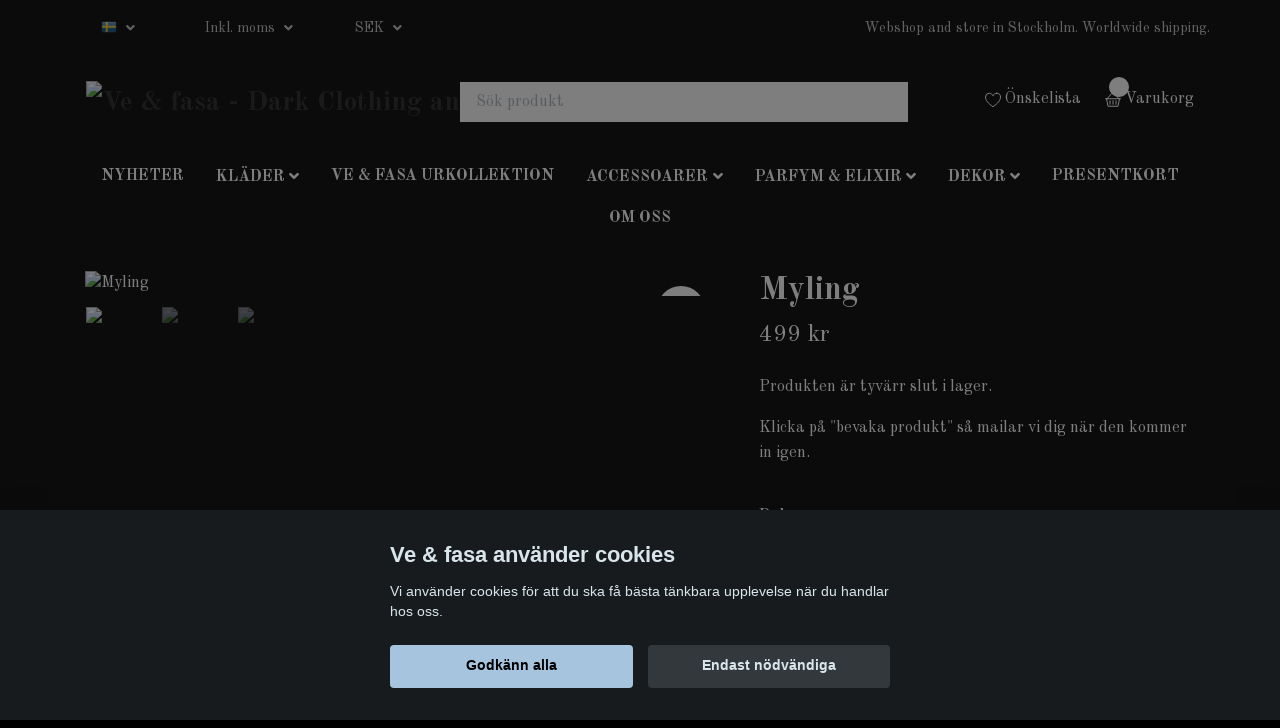

--- FILE ---
content_type: text/html; charset=utf-8
request_url: https://www.veochfasa.se/inredning/skapelser/myling
body_size: 22131
content:
<!DOCTYPE html>
<html class="no-javascript" lang="sv">
<head><script>var fbPixelEventId = Math.floor(Math.random() * 9000000000) + 1000000000;</script>
<link rel="alternate" href="https://www.veochfasa.se/inredning/skapelser/myling" hreflang="sv" />
<link rel="alternate" href="https://www.veochfasa.se/en/inredning/skapelser/myling" hreflang="en" />
<meta property="ix:host" content="cdn.quickbutik.com/images"><meta http-equiv="Content-Type" content="text/html; charset=utf-8">
<title>Myling - | Ve &amp; Fasa</title>
<meta name="author" content="Quickbutik">
<meta name="description" content="VE &amp;amp; FASAOmgjord porslinsfigur som vi har satt vår egen prägel på. En myling (eller myrding) var enligt svensk folktro en gengångare av ett odöpt nyfött bar">
<meta property="og:description" content="VE &amp;amp; FASAOmgjord porslinsfigur som vi har satt vår egen prägel på. En myling (eller myrding) var enligt svensk folktro en gengångare av ett odöpt nyfött bar">
<meta property="og:title" content="Myling - | Ve &amp; Fasa">
<meta property="og:url" content="https://www.veochfasa.se/inredning/skapelser/myling">
<meta property="og:site_name" content="Ve &amp; fasa - Dark Clothing and Morbid Arts">
<meta property="og:type" content="website">
<meta property="og:image" content="https://cdn.quickbutik.com/images/9179j/products/600586ea8e3d9.jpeg">
<meta property="twitter:card" content="summary">
<meta property="twitter:title" content="Ve &amp; fasa - Dark Clothing and Morbid Arts">
<meta property="twitter:description" content="VE &amp;amp; FASAOmgjord porslinsfigur som vi har satt vår egen prägel på. En myling (eller myrding) var enligt svensk folktro en gengångare av ett odöpt nyfött bar">
<meta property="twitter:image" content="https://cdn.quickbutik.com/images/9179j/products/600586ea8e3d9.jpeg">
<meta name="viewport" content="width=device-width, initial-scale=1, maximum-scale=1">
<script>document.documentElement.classList.remove('no-javascript');</script><!-- Vendor Assets --><link rel="stylesheet" href="https://use.fontawesome.com/releases/v5.10.0/css/all.css">
<link href="https://storage.quickbutik.com/stores/9179j/templates/nova/css/assets.min.css?1448" rel="stylesheet">
<!-- Theme Stylesheet --><link href="https://storage.quickbutik.com/stores/9179j/templates/nova/css/theme-main.css?1448" rel="stylesheet">
<link href="https://storage.quickbutik.com/stores/9179j/templates/nova/css/theme-sub.css?1448" rel="stylesheet">
<link href="https://storage.quickbutik.com/stores/9179j/templates/nova/css/custom.css?1448" rel="stylesheet">
<!-- Google Fonts --><link href="//fonts.googleapis.com/css?family=Old+Standard+TT:400,700%7COld+Standard+TT:400,700" rel="stylesheet" type="text/css"  media="all" /><!-- Favicon--><link rel="icon" type="image/png" href="https://cdn.quickbutik.com/images/9179j/templates/nova/assets/favicon.png?s=1448&auto=format">
<link rel="canonical" href="https://www.veochfasa.se/inredning/skapelser/myling">
<!-- Tweaks for older IEs--><!--[if lt IE 9]>
      <script src="https://oss.maxcdn.com/html5shiv/3.7.3/html5shiv.min.js"></script>
      <script src="https://oss.maxcdn.com/respond/1.4.2/respond.min.js"></script
    ><![endif]-->	<meta name="facebook-domain-verification" content="3r8njnsbv7ra0ze9v6awgcyn9l463w" />
<style>.hide { display: none; }</style>
<script type="text/javascript" defer>document.addEventListener('DOMContentLoaded', () => {
    document.body.setAttribute('data-qb-page', 'product');
});</script><script src="/assets/shopassets/cookieconsent/cookieconsent.js?v=230"></script>
<style>
    html.force--consent,
    html.force--consent body{
        height: auto!important;
        width: 100vw!important;
    }
</style>

    <script type="text/javascript">
    var qb_cookieconsent = initCookieConsent();
    var qb_cookieconsent_blocks = [{"title":"Ve & fasa anv\u00e4nder cookies","description":"Vi anv\u00e4nder cookies f\u00f6r att du ska f\u00e5 b\u00e4sta t\u00e4nkbara upplevelse n\u00e4r du handlar hos oss."},{"title":"N\u00f6dv\u00e4ndiga cookies *","description":"Dessa cookies \u00e4r n\u00f6dv\u00e4ndiga f\u00f6r att butiken ska fungera korrekt och g\u00e5r inte att st\u00e4nga av utan att beh\u00f6va l\u00e4mna denna webbplats. De anv\u00e4nds f\u00f6r att funktionalitet som t.ex. varukorg, skapa ett konto och annat ska fungera korrekt.","toggle":{"value":"basic","enabled":true,"readonly":true}},{"title":"Statistik och prestanda","description":"Dessa cookies g\u00f6r att vi kan r\u00e4kna bes\u00f6k och trafik och d\u00e4rmed ta reda p\u00e5 saker som vilka sidor som \u00e4r mest popul\u00e4ra och hur bes\u00f6karna r\u00f6r sig p\u00e5 v\u00e5r webbplats. All information som samlas in genom dessa cookies \u00e4r sammanst\u00e4lld, vilket inneb\u00e4r att den \u00e4r anonym. Om du inte till\u00e5ter dessa cookies kan vi inte ge dig en lika skr\u00e4ddarsydd upplevelse.","toggle":{"value":"analytics","enabled":false,"readonly":false},"cookie_table":[{"col1":"_ga","col2":"google.com","col3":"2 years","col4":"Google Analytics"},{"col1":"_gat","col2":"google.com","col3":"1 minute","col4":"Google Analytics"},{"col1":"_gid","col2":"google.com","col3":"1 day","col4":"Google Analytics"}]},{"title":"Marknadsf\u00f6ring","description":"Dessa cookies st\u00e4lls in via v\u00e5r webbplats av v\u00e5ra annonseringspartner f\u00f6r att skapa en profil f\u00f6r dina intressen och visa relevanta annonser p\u00e5 andra webbplatser. De lagrar inte direkt personlig information men kan identifiera din webbl\u00e4sare och internetenhet. Om du inte till\u00e5ter dessa cookies kommer du att uppleva mindre riktad reklam.","toggle":{"value":"marketing","enabled":false,"readonly":false}}];
</script>
    <!-- Google Tag Manager -->
    <script>
    window.dataLayer = window.dataLayer || [];

    // Set default consent state
    dataLayer.push({
        'event': 'default_consent',
        'consent': {
            'analytics_storage': 'denied',
            'ad_storage': 'denied',
            'ad_user_data': 'denied',
            'ad_personalization': 'denied',
            'wait_for_update': 500
        }
    });

    // Check for existing consent on page load
    if (typeof qb_cookieconsent !== 'undefined') {
        const getConsentLevel = (category) => qb_cookieconsent.allowedCategory(category) ? 'granted' : 'denied';

        dataLayer.push({
            'event': 'update_consent',
            'consent': {
                'analytics_storage': getConsentLevel('analytics'),
                'ad_storage': getConsentLevel('marketing'),
                'ad_user_data': getConsentLevel('marketing'),
                'ad_personalization': getConsentLevel('marketing')
            }
        });
    }

    // Initialize GTM
    (function(w,d,s,l,i){w[l]=w[l]||[];w[l].push({'gtm.start':
    new Date().getTime(),event:'gtm.js'});var f=d.getElementsByTagName(s)[0],
    j=d.createElement(s),dl=l!='dataLayer'?'&l='+l:'';j.async=true;j.src=
    'https://www.googletagmanager.com/gtm.js?id='+i+dl;f.parentNode.insertBefore(j,f);
    })(window,document,'script','dataLayer','GTM-KK66FD4');

    // Handle consent updates for GTM
    document.addEventListener('QB_CookieConsentAccepted', function(event) {
        const cookie = qbGetEvent(event).cookie;
        const getConsentLevel = (level) => (cookie && cookie.level && cookie.level.includes(level)) ? 'granted' : 'denied';

        dataLayer.push({
            'event': 'update_consent',
            'consent': {
                'analytics_storage': getConsentLevel('analytics'),
                'ad_storage': getConsentLevel('marketing'),
                'ad_user_data': getConsentLevel('marketing'),
                'ad_personalization': getConsentLevel('marketing')
            }
        });
    });
    </script>
    <!-- End Google Tag Manager -->

    <!-- Google Tag Manager (noscript) -->
    <noscript><iframe src="https://www.googletagmanager.com/ns.html?id=GTM-KK66FD4"
    height="0" width="0" style="display:none;visibility:hidden"></iframe></noscript>
    <!-- End Google Tag Manager (noscript) -->
    <!-- Google Analytics 4 -->
    <script async src="https://www.googletagmanager.com/gtag/js?id=G-TBE8BNHH98"></script>
    <script>
        window.dataLayer = window.dataLayer || [];
        function gtag(){dataLayer.push(arguments);}

        gtag('consent', 'default', {
            'analytics_storage': 'denied',
            'ad_storage': 'denied',
            'ad_user_data': 'denied',
            'ad_personalization': 'denied',
            'wait_for_update': 500,
        });

        const getConsentForCategory = (category) => (typeof qb_cookieconsent == 'undefined' || qb_cookieconsent.allowedCategory(category)) ? 'granted' : 'denied';

        if (typeof qb_cookieconsent == 'undefined' || qb_cookieconsent.allowedCategory('analytics') || qb_cookieconsent.allowedCategory('marketing')) {
            const analyticsConsent = getConsentForCategory('analytics');
            const marketingConsent = getConsentForCategory('marketing');

            gtag('consent', 'update', {
                'analytics_storage': analyticsConsent,
                'ad_storage': marketingConsent,
                'ad_user_data': marketingConsent,
                'ad_personalization': marketingConsent,
            });
        }

        // Handle consent updates for GA4
        document.addEventListener('QB_CookieConsentAccepted', function(event) {
            const cookie = qbGetEvent(event).cookie;
            const getConsentLevel = (level) => (cookie && cookie.level && cookie.level.includes(level)) ? 'granted' : 'denied';

            gtag('consent', 'update', {
                'analytics_storage': getConsentLevel('analytics'),
                'ad_storage': getConsentLevel('marketing'),
                'ad_user_data': getConsentLevel('marketing'),
                'ad_personalization': getConsentLevel('marketing'),
            });
        });

        gtag('js', new Date());
        gtag('config', 'G-TBE8BNHH98', { 'allow_enhanced_conversions' : true } );
gtag('config', 'AW-742896307', { 'allow_enhanced_conversions' : true } );
gtag('event', 'page_view', JSON.parse('{"ecomm_pagetype":"product","ecomm_prodid":"363","ecomm_totalvalue":499,"currency":"SEK","send_to":"AW-742896307"}'));
gtag('event', 'view_item', JSON.parse('{"currency":"SEK","value":"499.00","items":[{"item_name":"Myling","item_id":"363","price":"499.00","item_category":"SKAPELSER","item_variant":"17 x 8 cm","quantity":"1","description":"<p>VE &amp;amp; FASA<\/p><p>Omgjord porslinsfigur som vi har satt v&aring;r egen pr&auml;gel p&aring;. En myling (eller myrding) var enligt svensk folktro en geng&aring;ngare av ett od&ouml;pt nyf&ouml;tt barn som m&ouml;rdats av sin mor och sedan g&ouml;mts. M&aring;nga s&auml;gner ber&auml;ttar om hur mylingar &aring;terv&auml;nt f&ouml;r att h&auml;mnas p&aring; sina m&ouml;drar genom att avsl&ouml;ja dem som m&ouml;rdare eller ta deras liv.&amp;nbsp;<\/p><p>Skapelsen kommer tillsammans med ett certifikat som p&aring;visar dess &auml;kthet, &aring;terger bakgrundshistorien samt &auml;r undertecknat av kreat&ouml;ren.<\/p><p><br><\/p><p>H&ouml;jd: 17 cm&amp;nbsp;<\/p><p><style type=&quot;text\/css&quot;><!--td {border: 1px solid #ccc;}br {mso-data-placement:same-cell;}--><\/style><span data-sheets-userformat=&#039;{&quot;2&quot;:513,&quot;3&quot;:{&quot;1&quot;:0},&quot;12&quot;:0}&#039; data-sheets-value=&#039;{&quot;1&quot;:2,&quot;2&quot;:&quot;H: 27 cm B 8 cm&quot;}&#039;>Bredd: 8 cm<\/span><\/p><p><span data-sheets-userformat=&#039;{&quot;2&quot;:513,&quot;3&quot;:{&quot;1&quot;:0},&quot;12&quot;:0}&#039; data-sheets-value=&#039;{&quot;1&quot;:2,&quot;2&quot;:&quot;H: 27 cm B 8 cm&quot;}&#039;>Kreat&ouml;r: Anna Hanni<\/span><\/p>","image_url":"https%3A%2F%2Fcdn.quickbutik.com%2Fimages%2F9179j%2Fproducts%2F600586ea8e3d9.jpeg"}]}'));

        const gaClientIdPromise = new Promise(resolve => {
            gtag('get', 'G-TBE8BNHH98', 'client_id', resolve);
        });
        const gaSessionIdPromise = new Promise(resolve => {
            gtag('get', 'G-TBE8BNHH98', 'session_id', resolve);
        });

        Promise.all([gaClientIdPromise, gaSessionIdPromise]).then(([gaClientId, gaSessionId]) => {
            var checkoutButton = document.querySelector("a[href='/cart/index']");
            if (checkoutButton) {
                checkoutButton.onclick = function() {
                    var query = new URLSearchParams({
                        ...(typeof qb_cookieconsent == 'undefined' || qb_cookieconsent.allowedCategory('analytics') ? {
                            gaClientId,
                            gaSessionId,
                        } : {}),
                        consentCategories: [
                            ...(typeof qb_cookieconsent == 'undefined' || qb_cookieconsent.allowedCategory('analytics')) ? ['analytics'] : [],
                            ...(typeof qb_cookieconsent == 'undefined' || qb_cookieconsent.allowedCategory('marketing')) ? ['marketing'] : [],
                        ],
                    });
                    this.setAttribute("href", "/cart/index?" + query.toString());
                };
            }
        });
    </script>
    <!-- End Google Analytics 4 --></head>
<body>
 
    <header class="header">
<!-- Section: Top Bar-->
<div class="top-bar py-1  text-sm">
  <div class="container">
    <div class="row align-items-center top-bar-height">
      <div class="col-12 col-lg-auto">

        <ul class="row mb-0 justify-content-center justify-content-lg-start list-unstyled">

          <!-- Component: Language Dropdown-->
          <li class="list-inline-item col-auto">
            <div class="dropdown px-3">
              <a id="langsDropdown" href="#" data-toggle="dropdown" data-display="static" aria-haspopup="true"
                aria-expanded="false" class="dropdown-toggle topbar-link">
                <img class="svg-icon navbar-icon w-auto" src="/assets/shopassets/flags/24/sv.png" alt="Svenska" />
              </a>

              <div aria-labelledby="langsDropdown" class="dropdown-menu dropdown-menu-left">
                <a href="https://www.veochfasa.se/inredning/skapelser/myling" class="dropdown-item">
                  <img class="svg-icon navbar-icon w-auto" src="/assets/shopassets/flags/24/sv.png"
                    alt="sv Flag" />
                  Svenska
                </a>
                <a href="https://www.veochfasa.se/en/inredning/skapelser/myling" class="dropdown-item">
                  <img class="svg-icon navbar-icon w-auto" src="/assets/shopassets/flags/24/en.png"
                    alt="en Flag" />
                  English
                </a>
              </div>

            </div>
          </li>

          <!-- Component: Tax Dropdown-->
          <li class="col-auto">
            <div class="dropdown px-3">
              <a id="taxDropdown" href="#" data-toggle="dropdown" data-display="static" aria-haspopup="true"
                aria-expanded="false" class="dropdown-toggle topbar-link">
                Inkl. moms
              </a>

              <div aria-labelledby="taxDropdown" class="dropdown-menu dropdown-menu-left">
                <a class="taxlink dropdown-item" title="Priser är exkl. moms. Klicka för att växla om till inkl. moms."
                  href="?tax-reverse">
                  Exkl. moms
                </a>
              </div>

            </div>
          </li>


          <!-- Currency Dropdown-->
          <li class="list-inline-item col-auto">
            <div class="dropdown px-3 ml-0">
              <a id="currencyDropdown" href="#" data-toggle="dropdown" data-display="static" aria-haspopup="true"
                aria-expanded="false" class="dropdown-toggle topbar-link">
                SEK
              </a>
              <div class="dropdown-menu dropdown-menu-left">
                <a href="https://www.veochfasa.se/inredning/skapelser/myling?currency=EUR" class="dropdown-item">EUR</a>
                <a href="https://www.veochfasa.se/inredning/skapelser/myling?currency=GBP" class="dropdown-item">GBP</a>
                <a href="https://www.veochfasa.se/inredning/skapelser/myling?currency=USD" class="dropdown-item">USD</a>
                <a href="https://www.veochfasa.se/inredning/skapelser/myling?currency=SEK" class="dropdown-item">SEK</a>
              </div>
            </div>
          </li>

        </ul>

      </div>
      
      
      <!-- Component: Top information -->
      <div class="mt-2 mt-lg-0 col-12 col-lg  text-center text-lg-right px-0">
        <span class="w-100">Webshop and store in Stockholm. Worldwide shipping.</span>
      </div>

    </div>
  </div>
</div>
<!-- /Section: Top Bar -->

<!-- Section: Header variant -->
<!-- Section: Main Header -->
<nav class="navbar-expand-lg navbar-position navbar-light bg-white fixed-mobile" style="background-color: #000000 !important;">
  <div class="container">
    <div class="row">
      <div class="navbar col-12 py-2">
        <div class="list-inline-item order-0 d-lg-none col-auto p-0">
          <a href="#" data-toggle="modal" data-target="#sidebarLeft" class="color-text-base header-textcolor">
            <svg class="svg-icon navbar-icon color-text-base header-textcolor">
              <use xlink:href="#menu-hamburger-1"></use>
            </svg>
          </a>
        </div>
          <a href="https://www.veochfasa.se" title="Ve &amp; fasa - Dark Clothing and Morbid Arts"
            class="navbar-brand order-1 order-lg-1 text-center text-md-left col-auto py-3 px-0">
            
            <img alt="Ve &amp; fasa - Dark Clothing and Morbid Arts" class="img-fluid img-logo"
              src="https://cdn.quickbutik.com/images/9179j/templates/nova/assets/logo.png?s=1448&auto=format">
          </a>
        <form action="/shop/search" method="get"
          class="d-lg-flex order-lg-2 d-none my-lg-0 flex-grow-1 top-searchbar text-center col-auto px-4">
          <div class="search-wrapper input-group">
            <input type="text" name="s" placeholder="Sök produkt" aria-label="Search"
              aria-describedby="button-search-desktop" class="form-control pl-3 border-0" />
            <div class="input-group-append ml-0">
              <button id="button-search-desktop" type="submit" class="btn py-0 btn-underlined border-0 bg-white">
                <svg class="svg-icon navbar-icon color-text-base header-textcolor">
                  <use xlink:href="#search-1"></use>
                </svg>
              </button>
            </div>
          </div>
        </form>
        <ul class="list-inline order-2 order-lg-3 mb-0 text-right col-auto p-0">
          <li class="list-inline-item mr-3 d-lg-inline-block d-none">
            <a href="/shop/wishlist" class="position-relative d-flex align-items-center color-text-base header-textcolor">
              <svg class="svg-icon navbar-icon color-text-base header-textcolor">
                <use xlink:href="#heart-1"></use>
              </svg>
              <span class="color-text-base header-textcolor">Önskelista</span>
            </a>
          </li>

          <li class="list-inline-item">
            <a href="#" data-toggle="modal" data-target="#sidebarCart"
              class="position-relative d-flex align-items-center qs-cart-view">
              <svg class="svg-icon navbar-icon color-text-base header-textcolor">
                <use xlink:href="#basket-1"></use>
              </svg>
              <div class="navbar-icon-badge icon-count text-white primary-bg basket-count-items">0
              </div>
              <span class="d-none d-sm-inline color-text-base header-textcolor">Varukorg
                </span>
            </a>
          </li>
        </ul>
      </div>
    </div>
  </div>

  <div class="navbar-bg mainmenu_font_size">
    <ul class="container navbar-nav d-none d-lg-flex mt-lg-0 py-2 justify-content-center flex-wrap px-0">
      <li class="nav-item ">
        <a href="/nyheter" title="NYHETER" class="nav-link ">NYHETER</a>
      </li>
      <li class="nav-item has-dropdown on-hover">
        <a href="/klader" aria-haspopup="true" aria-expanded="false" class="nav-link dropdown-toggle">KLÄDER</a>

        <ul class="dropdown-menu dropdown-menu-first">



          <li><a class="dropdown-item " href="/klader/linnen-och-t-shirts">T-SHIRTS &amp; TOPPAR</a></li>



          <li><a class="dropdown-item " href="/klader/klanningar">KLÄNNINGAR</a></li>



          <li><a class="dropdown-item " href="/klader/trojor-och-jackor">TRÖJOR &amp; JACKOR</a></li>



          <li><a class="dropdown-item " href="/klader/byxor-kjolar">BYXOR &amp; KJOLAR</a></li>



          <li><a class="dropdown-item " href="/klader/handmalade-overdelar">HANDMÅLADE ÖVERDELAR</a></li>



          <li><a class="dropdown-item " href="/klader/bandmerch">BANDMERCH</a></li>



          <li><a class="dropdown-item " href="/klader/lagerrensning">MONSTERFYND</a></li>


        </ul>
      </li>
      <li class="nav-item ">
        <a href="/ve-fasa-merch" title="VE &amp; FASA URKOLLEKTION" class="nav-link ">VE &amp; FASA URKOLLEKTION</a>
      </li>
      <li class="nav-item has-dropdown on-hover">
        <a href="/accessoarer" aria-haspopup="true" aria-expanded="false" class="nav-link dropdown-toggle">ACCESSOARER</a>

        <ul class="dropdown-menu dropdown-menu-first">



          <li class="dropdown-submenu position-relative">
            <a id="categoryDropdown75" href="#" data-toggle="dropdown" aria-haspopup="true" aria-expanded="false"
              class="dropdown-item dropdown-toggle" data-display="static">SMYCKEN</a>

            <ul aria-labelledby="categoryDropdown75"
              class="dropdown-menu dropdown-menu-alignright">
              <li><a href="/accessoarer/smycken/alcove" class=" dropdown-item">Alcove</a></li>
              <li><a href="/accessoarer/smycken/89-hjalte-jewellery" class=" dropdown-item">Hjälte Jewellery</a></li>
              <li><a href="/accessoarer/smycken/naomi-nowak-jewellery" class=" dropdown-item">Naomi Nowak</a></li>
              <li><a href="/accessoarer/smycken/smycken-i-veganlader" class=" dropdown-item">Tommy Vowles</a></li>
              <li><a href="/accessoarer/smycken/you-play-you-pay" class=" dropdown-item">You Play You Pay</a></li>
            </ul>
          </li>




          <li><a class="dropdown-item " href="/accessoarer/balten">BÄLTEN &amp; HARNESS</a></li>



          <li><a class="dropdown-item " href="/accessoarer/solglasogon-atervunnet-plast">SOLGLASÖGON</a></li>



          <li><a class="dropdown-item " href="/accessoarer/tote-bags">TOTE BAGS</a></li>


        </ul>
      </li>
      <li class="nav-item has-dropdown on-hover">
        <a href="/parfymer-elixir" aria-haspopup="true" aria-expanded="false" class="nav-link dropdown-toggle">PARFYM &amp; ELIXIR</a>

        <ul class="dropdown-menu dropdown-menu-first">



          <li><a class="dropdown-item " href="/parfymer-elixir/elvvium-botanic">Elvvium Botanic</a></li>



          <li><a class="dropdown-item " href="/parfymer-elixir/kaamos-co">Kaamos Co.</a></li>


        </ul>
      </li>
      <li class="nav-item has-dropdown on-hover">
        <a href="/inredning" aria-haspopup="true" aria-expanded="false" class="nav-link dropdown-toggle">DEKOR</a>

        <ul class="dropdown-menu dropdown-menu-first">



          <li class="dropdown-submenu position-relative">
            <a id="categoryDropdown157" href="#" data-toggle="dropdown" aria-haspopup="true" aria-expanded="false"
              class="dropdown-item dropdown-toggle" data-display="static">KERAMIK</a>

            <ul aria-labelledby="categoryDropdown157"
              class="dropdown-menu dropdown-menu-alignright">
              <li><a href="/inredning/keramik/liv-sandberg" class=" dropdown-item">Liv Sandberg</a></li>
              <li><a href="/inredning/keramik/sofia-gefyr" class=" dropdown-item">Sofia Gefyr</a></li>
            </ul>
          </li>




          <li><a class="dropdown-item " href="/inredning/veganska-ljus">DOFTLJUS</a></li>



          <li><a class="dropdown-item " href="/inredning/skapelser">SKAPELSER</a></li>



          <li><a class="dropdown-item " href="/inredning/vintageprylar">PRYLAR</a></li>



          <li class="dropdown-submenu position-relative">
            <a id="categoryDropdown150" href="#" data-toggle="dropdown" aria-haspopup="true" aria-expanded="false"
              class="dropdown-item dropdown-toggle" data-display="static">PRINTS</a>

            <ul aria-labelledby="categoryDropdown150"
              class="dropdown-menu dropdown-menu-alignright">
              <li><a href="/inredning/prints/absurdumdum" class=" dropdown-item">Absurdumdum</a></li>
              <li><a href="/inredning/prints/depressiva-doden" class=" dropdown-item">Depressiva Döden</a></li>
              <li><a href="/inredning/prints/liselotte-eriksson" class=" dropdown-item">Liselotte Eriksson</a></li>
              <li><a href="/inredning/prints/nattskiftet-poster" class=" dropdown-item">Nattskiftet</a></li>
              <li><a href="/inredning/prints/sofia-albertsson" class=" dropdown-item">Sofia Albertsson</a></li>
              <li><a href="/inredning/prints/tomarum" class=" dropdown-item">Tómarúm</a></li>
            </ul>
          </li>



        </ul>
      </li>
      <li class="nav-item ">
        <a href="/presentkort" title="PRESENTKORT" class="nav-link ">PRESENTKORT</a>
      </li>
      <li class="nav-item ">
        <a href="/om-oss" title="OM OSS" class="nav-link ">OM OSS</a>
      </li>
    </ul>
  </div>
</nav>
<!-- /Section: Main Header -->
<!-- Section: Header variant -->

<!-- Section: Main Menu -->
<div id="sidebarLeft" tabindex="-1" role="dialog" aria-hidden="true" class="modal fade modal-left">
  <div role="document" class="modal-dialog">
    <div class="modal-content">
      <div class="modal-header pb-0 border-0 d-block">
        <div class="row">
        <form action="/shop/search" method="get" class="col d-lg-flex w-100 my-lg-0 mb-2 pt-1">
          <div class="search-wrapper input-group">
            <input type="text" name="s" placeholder="Sök produkt" aria-label="Search"
              aria-describedby="button-search" class="form-control pl-3 border-0 mobile-search" />
            <div class="input-group-append ml-0">
              <button id="button-search" type="submit" class="btn py-0 btn-underlined border-0">
                <svg class="svg-icon navbar-icon">
                  <use xlink:href="#search-1"></use>
                </svg>
              </button>
            </div>
          </div>
        </form>
        <button type="button" data-dismiss="modal" aria-label="Close" class="close col-auto close-rotate p-0 m-0">
          <svg class="svg-icon w-3rem h-3rem svg-icon-light align-middle">
            <use xlink:href="#close-1"></use>
          </svg>
        </button>
        </div>
      </div>
      <div class="modal-body pt-0">
        <div class="px-2 pb-5">

          <ul class="nav flex-column mb-5">
            <li class="nav-item ">
              <a href="/nyheter" title="NYHETER" class="nav-link mobile-nav-link pl-0">NYHETER</a>
            </li>



            <li class="nav-item dropdown">

              <a href="/klader" data-toggle="collapse" data-target="#cat44" aria-haspopup="true"
                aria-expanded="false"
                class="nav-link mobile-nav-link pl-0 mobile-dropdown-toggle dropdown-toggle">KLÄDER</a>

              <div id="cat44" class="collapse">
                <ul class="nav flex-column ml-3">
                  <li class="nav-item">
                    <a class="nav-link mobile-nav-link pl-0 show-all" href="/klader" title="KLÄDER">Visa alla i KLÄDER</a>
                  </li>
                  <li class="nav-item">
                    <a href="/klader/linnen-och-t-shirts" class="nav-link mobile-nav-link pl-0 ">T-SHIRTS &amp; TOPPAR</a>
                  </li>

                  <li class="nav-item">
                    <a href="/klader/klanningar" class="nav-link mobile-nav-link pl-0 ">KLÄNNINGAR</a>
                  </li>

                  <li class="nav-item">
                    <a href="/klader/trojor-och-jackor" class="nav-link mobile-nav-link pl-0 ">TRÖJOR &amp; JACKOR</a>
                  </li>

                  <li class="nav-item">
                    <a href="/klader/byxor-kjolar" class="nav-link mobile-nav-link pl-0 ">BYXOR &amp; KJOLAR</a>
                  </li>

                  <li class="nav-item">
                    <a href="/klader/handmalade-overdelar" class="nav-link mobile-nav-link pl-0 ">HANDMÅLADE ÖVERDELAR</a>
                  </li>

                  <li class="nav-item">
                    <a href="/klader/bandmerch" class="nav-link mobile-nav-link pl-0 ">BANDMERCH</a>
                  </li>

                  <li class="nav-item">
                    <a href="/klader/lagerrensning" class="nav-link mobile-nav-link pl-0 ">MONSTERFYND</a>
                  </li>


                </ul>
              </div>
            </li>


            <li class="nav-item ">
              <a href="/ve-fasa-merch" title="VE &amp; FASA URKOLLEKTION" class="nav-link mobile-nav-link pl-0">VE &amp; FASA URKOLLEKTION</a>
            </li>



            <li class="nav-item dropdown">

              <a href="/accessoarer" data-toggle="collapse" data-target="#cat47" aria-haspopup="true"
                aria-expanded="false"
                class="nav-link mobile-nav-link pl-0 mobile-dropdown-toggle dropdown-toggle">ACCESSOARER</a>

              <div id="cat47" class="collapse">
                <ul class="nav flex-column ml-3">
                  <li class="nav-item">
                    <a class="nav-link mobile-nav-link pl-0 show-all" href="/accessoarer" title="ACCESSOARER">Visa alla i ACCESSOARER</a>
                  </li>

                  <li class="nav-item dropdown">
                    <a href="#" data-target="#subcat75" data-toggle="collapse" aria-haspopup="true"
                      aria-expanded="false" class="nav-link pl-0 dropdown-toggle">SMYCKEN</a>

                    <div id="subcat75" class="collapse">
                      <ul class="nav flex-column ml-3">
                        <li class="nav-item">
                          <a class="nav-link mobile-nav-link pl-0 show-all" href="/accessoarer/smycken"
                            title="SMYCKEN">Visa alla i SMYCKEN</a>
                        </li>
                        <li class="nav-item">
                          <a href="/accessoarer/smycken/alcove" class="nav-link pl-0 ">Alcove</a>
                        </li>
                        <li class="nav-item">
                          <a href="/accessoarer/smycken/89-hjalte-jewellery" class="nav-link pl-0 ">Hjälte Jewellery</a>
                        </li>
                        <li class="nav-item">
                          <a href="/accessoarer/smycken/naomi-nowak-jewellery" class="nav-link pl-0 ">Naomi Nowak</a>
                        </li>
                        <li class="nav-item">
                          <a href="/accessoarer/smycken/smycken-i-veganlader" class="nav-link pl-0 ">Tommy Vowles</a>
                        </li>
                        <li class="nav-item">
                          <a href="/accessoarer/smycken/you-play-you-pay" class="nav-link pl-0 ">You Play You Pay</a>
                        </li>
                      </ul>
                    </div>
                  </li>

                  <li class="nav-item">
                    <a href="/accessoarer/balten" class="nav-link mobile-nav-link pl-0 ">BÄLTEN &amp; HARNESS</a>
                  </li>

                  <li class="nav-item">
                    <a href="/accessoarer/solglasogon-atervunnet-plast" class="nav-link mobile-nav-link pl-0 ">SOLGLASÖGON</a>
                  </li>

                  <li class="nav-item">
                    <a href="/accessoarer/tote-bags" class="nav-link mobile-nav-link pl-0 ">TOTE BAGS</a>
                  </li>


                </ul>
              </div>
            </li>



            <li class="nav-item dropdown">

              <a href="/parfymer-elixir" data-toggle="collapse" data-target="#cat155" aria-haspopup="true"
                aria-expanded="false"
                class="nav-link mobile-nav-link pl-0 mobile-dropdown-toggle dropdown-toggle">PARFYM &amp; ELIXIR</a>

              <div id="cat155" class="collapse">
                <ul class="nav flex-column ml-3">
                  <li class="nav-item">
                    <a class="nav-link mobile-nav-link pl-0 show-all" href="/parfymer-elixir" title="PARFYM &amp; ELIXIR">Visa alla i PARFYM &amp; ELIXIR</a>
                  </li>
                  <li class="nav-item">
                    <a href="/parfymer-elixir/elvvium-botanic" class="nav-link mobile-nav-link pl-0 ">Elvvium Botanic</a>
                  </li>

                  <li class="nav-item">
                    <a href="/parfymer-elixir/kaamos-co" class="nav-link mobile-nav-link pl-0 ">Kaamos Co.</a>
                  </li>


                </ul>
              </div>
            </li>



            <li class="nav-item dropdown">

              <a href="/inredning" data-toggle="collapse" data-target="#cat112" aria-haspopup="true"
                aria-expanded="false"
                class="nav-link mobile-nav-link pl-0 mobile-dropdown-toggle dropdown-toggle">DEKOR</a>

              <div id="cat112" class="collapse">
                <ul class="nav flex-column ml-3">
                  <li class="nav-item">
                    <a class="nav-link mobile-nav-link pl-0 show-all" href="/inredning" title="DEKOR">Visa alla i DEKOR</a>
                  </li>

                  <li class="nav-item dropdown">
                    <a href="#" data-target="#subcat157" data-toggle="collapse" aria-haspopup="true"
                      aria-expanded="false" class="nav-link pl-0 dropdown-toggle">KERAMIK</a>

                    <div id="subcat157" class="collapse">
                      <ul class="nav flex-column ml-3">
                        <li class="nav-item">
                          <a class="nav-link mobile-nav-link pl-0 show-all" href="/inredning/keramik"
                            title="KERAMIK">Visa alla i KERAMIK</a>
                        </li>
                        <li class="nav-item">
                          <a href="/inredning/keramik/liv-sandberg" class="nav-link pl-0 ">Liv Sandberg</a>
                        </li>
                        <li class="nav-item">
                          <a href="/inredning/keramik/sofia-gefyr" class="nav-link pl-0 ">Sofia Gefyr</a>
                        </li>
                      </ul>
                    </div>
                  </li>

                  <li class="nav-item">
                    <a href="/inredning/veganska-ljus" class="nav-link mobile-nav-link pl-0 ">DOFTLJUS</a>
                  </li>

                  <li class="nav-item">
                    <a href="/inredning/skapelser" class="nav-link mobile-nav-link pl-0 ">SKAPELSER</a>
                  </li>

                  <li class="nav-item">
                    <a href="/inredning/vintageprylar" class="nav-link mobile-nav-link pl-0 ">PRYLAR</a>
                  </li>


                  <li class="nav-item dropdown">
                    <a href="#" data-target="#subcat150" data-toggle="collapse" aria-haspopup="true"
                      aria-expanded="false" class="nav-link pl-0 dropdown-toggle">PRINTS</a>

                    <div id="subcat150" class="collapse">
                      <ul class="nav flex-column ml-3">
                        <li class="nav-item">
                          <a class="nav-link mobile-nav-link pl-0 show-all" href="/inredning/prints"
                            title="PRINTS">Visa alla i PRINTS</a>
                        </li>
                        <li class="nav-item">
                          <a href="/inredning/prints/absurdumdum" class="nav-link pl-0 ">Absurdumdum</a>
                        </li>
                        <li class="nav-item">
                          <a href="/inredning/prints/depressiva-doden" class="nav-link pl-0 ">Depressiva Döden</a>
                        </li>
                        <li class="nav-item">
                          <a href="/inredning/prints/liselotte-eriksson" class="nav-link pl-0 ">Liselotte Eriksson</a>
                        </li>
                        <li class="nav-item">
                          <a href="/inredning/prints/nattskiftet-poster" class="nav-link pl-0 ">Nattskiftet</a>
                        </li>
                        <li class="nav-item">
                          <a href="/inredning/prints/sofia-albertsson" class="nav-link pl-0 ">Sofia Albertsson</a>
                        </li>
                        <li class="nav-item">
                          <a href="/inredning/prints/tomarum" class="nav-link pl-0 ">Tómarúm</a>
                        </li>
                      </ul>
                    </div>
                  </li>


                </ul>
              </div>
            </li>


            <li class="nav-item ">
              <a href="/presentkort" title="PRESENTKORT" class="nav-link mobile-nav-link pl-0">PRESENTKORT</a>
            </li>


            <li class="nav-item ">
              <a href="/om-oss" title="OM OSS" class="nav-link mobile-nav-link pl-0">OM OSS</a>
            </li>



            <li class="nav-item">
              <a href="/shop/wishlist" class="nav-link mobile-nav-link text-hover-primary position-relative d-flex align-items-center">
                <svg class="svg-icon navbar-icon">
                  <use xlink:href="#heart-1"></use>
                </svg>
                <span class="nav-link pl-0">Önskelista</span>
              </a>
            </li>


          </ul>
        </div>
      </div>
    </div>
  </div>
</div>
<!-- /Section: Main Menu -->
</header><!-- Sidebar Cart Modal-->
<div id="sidebarCart" tabindex="-1" role="dialog" class="modal fade modal-right cart-sidebar">
  <div role="document" class="modal-dialog">
    <div class="modal-content sidebar-cart-content">
      <div class="modal-header pb-0 border-0">
        <h3 class="ml-3 color-text-base">Varukorg</h3>
        <button type="button" data-dismiss="modal" aria-label="Stäng"
          class="close modal-close close-rotate">
          <svg class="svg-icon w-3rem h-3rem svg-icon-light align-middle">
            <use xlink:href="#close-1"></use>
          </svg>
        </button>
      </div>
      <div class="modal-body sidebar-cart-body">
        <!-- Empty cart snippet-->
        <!-- In case of empty cart - display this snippet + remove .d-none-->
        <div class="qs-cart-empty  text-center mb-5">
          <svg class="svg-icon w-3rem h-3rem svg-icon-light mb-4 opacity-7">
            <use xlink:href="#retail-bag-1"></use>
          </svg>
          <p>Din varukorg är tom, men det behöver den inte vara.</p>
        </div>

        <!-- Empty cart snippet end-->
        <div class="sidebar-cart-product-wrapper qs-cart-update">

          <div id="cartitem-clone" class="navbar-cart-product clone hide">
            <input type="hidden" class="navbar-cart-product-id" value="" />
            <div class="d-flex align-items-center">
              <a class="navbar-cart-product-url pr-2" href="#">
                <img src="#" alt="" class="navbar-cart-product-image img-fluid navbar-cart-product-image" />
              </a>
              <div class="flex-grow-1">
                <a href="#" class="navbar-cart-product-link color-text-base link-animated"></a>
                <strong class="navbar-cart-product-price product-price d-block text-sm"></strong>
                <div class="d-flex max-w-100px">
                  <div class="btn btn-items btn-items-decrease text-center">-</div>
                  <input type="text" value="1" class="navbar-cart-product-qty form-control text-center input-items" />
                  <div class="btn btn-items btn-items-increase text-center">+</div>
                </div>
              </div>
              <button class="qs-cart-delete btn" data-pid="">
                <svg class="svg-icon sidebar-cart-icon color-text-base opacity-7">
                  <use xlink:href="#bin-1"></use>
                </svg>
              </button>
            </div>
          </div>


        </div>
      </div>
      <div class="modal-footer sidebar-cart-footer shadow color-text-base">
        <div class="w-100">
          <h5 class="mb-2 mb-lg-4">
            Total summa: 
            <span
              class="float-right navbar-cart-totals">0,00 SEK</span>
        </h5>   
        <a href="/cart/index" title="Till kassan" class="w-100">
            <button class="btn-height-large navbar-checkout-btn border-0 mb-2 mb-lg-4 btn btn-dark btn-block disabled">Till kassan</button>
        </a>
        <a href="#" data-dismiss="modal" class="btn btn-block color-text-base">Fortsätt att handla</a>

        </div>
      </div>
    </div>
  </div>
</div><!-- Main Product Detail Content -->
<article id="product" class="container py-0 py-lg-4" itemscope itemtype="http://schema.org/Product">
    <div class="row">
      <div class="col-lg-7 order-1">
        <div class="detail-carousel">
          <div id="detailSlider" class="swiper-container detail-slider photoswipe-gallery">
            <!-- Additional required wrapper-->
            <div class="swiper-wrapper">

              <!-- Slides-->
              <div class="swiper-slide qs-product-image2050" data-thumb="https://cdn.quickbutik.com/images/9179j/products/600586ea8e3d9.jpeg">
                <a href="https://cdn.quickbutik.com/images/9179j/products/600586ea8e3d9.jpeg"
                  data-caption="Myling"
                  data-toggle="photoswipe" data-width="1200" data-height="1200" class="btn btn-photoswipe">
                  <svg class="svg-icon svg-icon-heavy">
                    <use xlink:href="#expand-1"></use>
                  </svg></a>
                <div data-toggle="zoom" 
                  data-image="https://cdn.quickbutik.com/images/9179j/products/600586ea8e3d9.jpeg?auto=format">
                  <img src="https://cdn.quickbutik.com/images/9179j/products/600586ea8e3d9.jpeg?auto=format"
                    alt="Myling"
                    class="productpage-image img-fluid w-100" />
                </div>
              </div>
              <!-- Slides-->
              <div class="swiper-slide qs-product-image1875" data-thumb="https://cdn.quickbutik.com/images/9179j/products/5fc8d67fcd9e0.jpeg">
                <a href="https://cdn.quickbutik.com/images/9179j/products/5fc8d67fcd9e0.jpeg"
                  data-caption="Myling"
                  data-toggle="photoswipe" data-width="1200" data-height="1200" class="btn btn-photoswipe">
                  <svg class="svg-icon svg-icon-heavy">
                    <use xlink:href="#expand-1"></use>
                  </svg></a>
                <div data-toggle="zoom" 
                  data-image="https://cdn.quickbutik.com/images/9179j/products/5fc8d67fcd9e0.jpeg?auto=format">
                  <img src="https://cdn.quickbutik.com/images/9179j/products/5fc8d67fcd9e0.jpeg?auto=format"
                    alt="Myling"
                    class="productpage-image img-fluid w-100" />
                </div>
              </div>
              <!-- Slides-->
              <div class="swiper-slide qs-product-image1876" data-thumb="https://cdn.quickbutik.com/images/9179j/products/5fc8d6824317c.jpeg">
                <a href="https://cdn.quickbutik.com/images/9179j/products/5fc8d6824317c.jpeg"
                  data-caption="Myling"
                  data-toggle="photoswipe" data-width="1200" data-height="1200" class="btn btn-photoswipe">
                  <svg class="svg-icon svg-icon-heavy">
                    <use xlink:href="#expand-1"></use>
                  </svg></a>
                <div data-toggle="zoom" 
                  data-image="https://cdn.quickbutik.com/images/9179j/products/5fc8d6824317c.jpeg?auto=format">
                  <img src="https://cdn.quickbutik.com/images/9179j/products/5fc8d6824317c.jpeg?auto=format"
                    alt="Myling"
                    class="productpage-image img-fluid w-100" />
                </div>
              </div>
            </div>
          </div>

          <meta itemprop="image" content="https://cdn.quickbutik.com/images/9179j/products/600586ea8e3d9.jpeg">
        </div>
        <div data-swiper="#detailSlider" class="swiper-thumbs">
          <button class="swiper-thumb-item detail-thumb-item mb-3 active qs-product-image2050"
            data-thumb="https://cdn.quickbutik.com/images/9179j/products/600586ea8e3d9.jpeg">
            <img src="https://cdn.quickbutik.com/images/9179j/products/600586ea8e3d9.jpeg?auto=format"
              alt="Myling" class="img-fluid productpage-image" />
          </button>
          <button class="swiper-thumb-item detail-thumb-item mb-3 active qs-product-image1875"
            data-thumb="https://cdn.quickbutik.com/images/9179j/products/5fc8d67fcd9e0.jpeg">
            <img src="https://cdn.quickbutik.com/images/9179j/products/5fc8d67fcd9e0.jpeg?auto=format"
              alt="Myling" class="img-fluid productpage-image" />
          </button>
          <button class="swiper-thumb-item detail-thumb-item mb-3 active qs-product-image1876"
            data-thumb="https://cdn.quickbutik.com/images/9179j/products/5fc8d6824317c.jpeg">
            <img src="https://cdn.quickbutik.com/images/9179j/products/5fc8d6824317c.jpeg?auto=format"
              alt="Myling" class="img-fluid productpage-image" />
          </button>
        </div>
      </div>

      <div class="col-lg-5 pl-lg-4 order-2">
        <h1 class="h2" itemprop="name">Myling</h1>

        <div class="d-flex flex-column flex-sm-row align-items-sm-center justify-content-sm-between mb-4">
          <ul class="list-inline mb-2 mb-sm-0">
            <li class="list-inline-item h4 font-weight-light mb-0 product-price qs-product-price w-100">
              499 kr</li>
          </ul>

          <div itemprop="offers" itemscope itemtype="http://schema.org/Offer">
            <meta itemprop="price" content="499.00">

            <meta itemprop="itemCondition" content="http://schema.org/NewCondition">
            <meta itemprop="priceCurrency" content="SEK">
            <link itemprop="availability"
              href="http://schema.org/OutOfStock">
            <meta itemprop="url" content="https://www.veochfasa.se/inredning/skapelser/myling">
          </div>

          <meta itemprop="sku" content="363">



        </div>

        <div class="product_description product-description-wrapper">


        </div>

        <div class="text-soldout">
          <p>Produkten är tyvärr slut i lager.</p><p>Klicka på "bevaka produkt" så mailar vi dig när den kommer in igen.&nbsp;</p>
        </div>


        <div class="detail-option pt-4">
          <h6 class="detail-option-heading">Dela</h6>
          <ul class="list-unstyled">
            <li>
              <a href="https://www.facebook.com/sharer/sharer.php?u=https://www.veochfasa.se/inredning/skapelser/myling" target="_blank"
                class="text-hover-light social-share social-share-fb"><i class="fab fa-facebook-f"></i></a>
              <a href="https://twitter.com/share?text=Myling&url=https://www.veochfasa.se/inredning/skapelser/myling"
                target="_blank" class="text-hover-light social-share social-share-twitter"><i
                  class="fab fa-twitter"></i></a>
              <a href="https://pinterest.com/pin/create/button/?url=https://www.veochfasa.se/inredning/skapelser/myling&media=?auto=format&description=Myling"
                target="_blank" class="text-hover-light social-share social-share-pinterest"><i
                  class="fab fa-pinterest-p"></i></a>
              <a href="https://www.linkedin.com/shareArticle?mini=true&url=https://www.veochfasa.se/inredning/skapelser/myling&title=Myling&source=LinkedIn"
                target="_blank" class="text-hover-light social-share social-share-linkedin"><i
                  class="fab fa-linkedin-in"></i></a>
              <a href="/cdn-cgi/l/email-protection#af90dcdacdc5caccdb92e2d6c3c6c1c8" class="text-hover-light social-share social-share-email"><i class="fas fa-envelope"></i></a>
            </li>
          </ul>
        </div>


        

      </div>
    </div>
    
    <!-- Product Description & Reviews -->
    <section class="mt-4">
      <div class="container">
        <ul role="tablist" class="nav nav-tabs flex-sm-row">
          <li class="nav-item">
            <a
              data-toggle="tab" href="#description" role="tab"
              class="nav-link detail-nav-link active">
              Information
            </a>
          </li>
          <li class="nav-item"><a data-toggle="tab" href="#reviews" role="tab"
              class="nav-link detail-nav-link">Recensioner</a>
          </li>
        </ul>
        <div class="tab-content py-4">
          <div id="description" role="tabpanel" class="tab-pane fade show active px-3">
            <div class="row">
              <div class="col" itemprop="description" content="VE &amp;amp; FASAOmgjord porslinsfigur som vi har satt vår egen prägel på. En myling (eller myrding) var enligt svensk folktro en gengångare av ett odöpt nyfött bar">
                <p>VE &amp; FASA</p><p>Omgjord porslinsfigur som vi har satt vår egen prägel på. En myling (eller myrding) var enligt svensk folktro en gengångare av ett odöpt nyfött barn som mördats av sin mor och sedan gömts. Många sägner berättar om hur mylingar återvänt för att hämnas på sina mödrar genom att avslöja dem som mördare eller ta deras liv.&nbsp;</p><p>Skapelsen kommer tillsammans med ett certifikat som påvisar dess äkthet, återger bakgrundshistorien samt är undertecknat av kreatören.</p><p><br></p><p>Höjd: 17 cm&nbsp;</p><p><style type="text/css"><!--td {border: 1px solid #ccc;}br {mso-data-placement:same-cell;}--></style><span data-sheets-userformat='{"2":513,"3":{"1":0},"12":0}' data-sheets-value='{"1":2,"2":"H: 27 cm B 8 cm"}'>Bredd: 8 cm</span></p><p><span data-sheets-userformat='{"2":513,"3":{"1":0},"12":0}' data-sheets-value='{"1":2,"2":"H: 27 cm B 8 cm"}'>Kreatör: Anna Hanni</span></p>
              </div>
            </div>
          </div>
          <div id="reviews" role="tabpanel" class="tab-pane fade">
            <div class="row mb-5">
              <div class="col">
                <div id="share"></div>
              </div>
            </div>
          </div>
        </div>
      </div>
    </section>
  </article>

<!-- Section: Footer-->
<footer class="pt-4 pb-2">
  <!-- Main block - menus, subscribe form-->
  <div class="container">
                
    <div class="row py-4">
             
      <div class="col-12 col-lg">
        <a data-toggle="collapse" href="#footerMenu1" aria-expanded="false" aria-controls="footerMenu1"
          class="d-lg-none block-toggler my-3">OM OSS
          <span class="block-toggler-icon"></span>
        </a>
        <!-- Footer collapsible menu-->
        <div id="footerMenu1" class="expand-lg collapse">
          <h6 class="letter-spacing-1 mb-4 d-none d-lg-block">
            OM OSS
          </h6>
          <ul class="list-unstyled text-sm pt-2 pt-lg-0">
            <li>Alternativ butik med småskaligt producerade kläder och accessoarer. Grundarna, Anna och Amanda, är två vänner med en ömsesidig passion för tung musik, ohygglig skräck & morbid konst.</li>
          </ul>
        </div>
      </div>
           
      <div class="col-12 col-lg">
        <a data-toggle="collapse" href="#footerMenu0" aria-expanded="false" aria-controls="footerMenu0"
          class="d-lg-none block-toggler my-3">BESÖK OSS<span
            class="block-toggler-icon"></span></a>
        <!-- Footer collapsible menu-->
        <div id="footerMenu0" class="expand-lg collapse">
          <h6 class="letter-spacing-1 mb-4 d-none d-lg-block">
            BESÖK OSS
          </h6>
          <ul class="list-unstyled text-sm pt-2 pt-lg-0">
            <li>Vår butik ligger på Brännkyrkagatan 30 vid Mariatorget i Stockholm. Det är en källarlokal i äkta Ve & fasa-anda. Vi har öppet tisdag-fredag 12-18 & lördag 12-16.</li>
          </ul>
        </div>
      </div>
              
      <div class="col-12 col-lg">
        <a data-toggle="collapse" href="#footerMenu2" aria-expanded="false" aria-controls="footerMenu2"
          class="d-lg-none block-toggler my-3">LÄS MER<span class="block-toggler-icon"></span>
        </a>
        <!-- Footer collapsible menu-->
        <div id="footerMenu2" class="expand-lg collapse">
          <h6 class="letter-spacing-1 mb-4 d-none d-lg-block">
            LÄS MER
          </h6>
          <ul class="list-unstyled text-sm pt-2 pt-lg-0">
            <li class="mb-2">
              <a class="opacity-hover-7 link-animated footer-textcolor"
                href="/kontakt-alternativ-butik-stockholm">BESÖK OSS</a>
            </li>
            <li class="mb-2">
              <a class="opacity-hover-7 link-animated footer-textcolor"
                href="/kopvillkor">KÖPVILLKOR</a>
            </li>
            <li class="mb-2">
              <a class="opacity-hover-7 link-animated footer-textcolor"
                href="/samarbeten">SAMARBETEN</a>
            </li>
          </ul>
        </div>
      </div>
             
      <div class="col-12 col-lg">
        <a data-toggle="collapse" href="#footerMenu3" aria-expanded="false" aria-controls="footerMenu3"
          class="d-lg-none block-toggler my-3">Sociala medier<span
            class="block-toggler-icon"></span></a>
        <!-- Footer collapsible menu-->
        <div id="footerMenu3" class="expand-lg collapse">
          <h6 class="letter-spacing-1 mb-4 d-none d-lg-block">
            Sociala medier
          </h6>
          <ul class="list-unstyled text-sm pt-2 pt-lg-0">
            <li class="mb-2">
              <a href="https://www.facebook.com/veochfasa/" target="_blank"
                class="opacity-hover-7 link-animated footer-textcolor"><i class="fab fa-facebook"></i> Facebook</a>
            </li>
             
            <li class="mb-2">
              <a href="https://www.instagram.com/veochfasa.se/" target="_blank"
                class="opacity-hover-7 link-animated footer-textcolor"><i class="fab fa-instagram"></i> Instagram</a>
            </li>
                          </ul>
        </div>
      </div>
        
    </div>
    <div class="row">
      <!-- Copyright section of the footer-->
      <div class="col-12 py-4">
        <div class="row align-items-center text-sm">
          <div class="d-lg-flex col-lg-auto order-2 order-lg-1">
            <p class="mb-lg-0 text-center text-lg-left mt-3 mt-lg-0">
              &copy; 2026 Ve &amp; fasa - Dark Clothing and Morbid Arts
                        </div>

                    
        </div>
      </div>
    </div>
  </div>
</footer>
<!-- /Section: Footer --><div tabindex="-1" role="dialog" aria-hidden="true" class="pswp">
      <div class="pswp__bg"></div>
      <div class="pswp__scroll-wrap">
        <div class="pswp__container">
          <div class="pswp__item"></div>
          <div class="pswp__item"></div>
          <div class="pswp__item"></div>
        </div>
        <div class="pswp__ui pswp__ui--hidden">
          <div class="pswp__top-bar">
            <div class="pswp__counter"></div>
            <button title="Close (Esc)" class="pswp__button pswp__button--close"></button>
            <button title="Share" class="pswp__button pswp__button--share"></button>
            <button title="Toggle fullscreen" class="pswp__button pswp__button--fs"></button>
            <button title="Zoom in/out" class="pswp__button pswp__button--zoom"></button>
            <!-- element will get class pswp__preloader--active when preloader is running-->
            <div class="pswp__preloader">
              <div class="pswp__preloader__icn">
                <div class="pswp__preloader__cut">
                  <div class="pswp__preloader__donut"></div>
                </div>
              </div>
            </div>
          </div>
          <div class="pswp__share-modal pswp__share-modal--hidden pswp__single-tap">
            <div class="pswp__share-tooltip"></div>
          </div>
          <button title="Previous (arrow left)" class="pswp__button pswp__button--arrow--left"></button>
          <button title="Next (arrow right)" class="pswp__button pswp__button--arrow--right"></button>
          <div class="pswp__caption">
            <div class="pswp__caption__center text-center"></div>
          </div>
        </div>
      </div>
    </div>
    <!-- Vendor script files --><script data-cfasync="false" src="/cdn-cgi/scripts/5c5dd728/cloudflare-static/email-decode.min.js"></script><script src="https://storage.quickbutik.com/stores/9179j/templates/nova/js/assets.min.js?1448"></script><!-- Theme script --><script src="https://storage.quickbutik.com/stores/9179j/templates/nova/js/qs_functions.js?1448"></script><script src="https://storage.quickbutik.com/stores/9179j/templates/nova/js/theme.js?1448"></script><script type="text/javascript">var qs_options = [{"id":"902","product_id":"363","sku":null,"qty":"0","price":"499 kr","weight":null,"before_price":null,"image_id":null,"gtin":"","supplier_sku":null,"hidden":null,"allow_minusqty":null,"preorder":null,"min_purchase_quantity":null,"max_purchase_quantity":null,"preselected":null,"available":false,"position":"6","values_name":["17 x 8 cm"],"values_id":["1014"],"options":["17 x 8 cm"],"option_1":"17 x 8 cm","title":"17 x 8 cm","price_raw":"499.00","before_price_raw":null}];</script>
<script type="text/javascript">var qs_store_url = "https://www.veochfasa.se";</script>
<script type="text/javascript">var qs_store_apps_data = {"location":"\/inredning\/skapelser\/myling","products":[],"product_id":"363","category_id":null,"category_name":"SKAPELSER","fetch":"fetch","order":null,"search":null,"recentPurchaseId":null,"product":{"title":"Myling","price":"499 kr","price_raw":"499.00","before_price":"0 kr","hasVariants":true,"weight":"0","stock":false,"url":"\/inredning\/skapelser\/myling","preorder":false,"images":[{"url":"https:\/\/cdn.quickbutik.com\/images\/9179j\/products\/600586ea8e3d9.jpeg","position":"1","title":"600586ea8e3d9.jpeg","is_youtube_thumbnail":false},{"url":"https:\/\/cdn.quickbutik.com\/images\/9179j\/products\/5fc8d67fcd9e0.jpeg","position":"2","title":"5fc8d67fcd9e0.jpeg","is_youtube_thumbnail":false},{"url":"https:\/\/cdn.quickbutik.com\/images\/9179j\/products\/5fc8d6824317c.jpeg","position":"3","title":"5fc8d6824317c.jpeg","is_youtube_thumbnail":false}]}}; var qs_store_apps = [];</script>
<script>if (typeof qs_options !== "undefined") { qs_store_apps_data.variants = JSON.stringify(Array.isArray(qs_options) ? qs_options : []); }</script>
<script type="text/javascript">$.ajax({type:"POST",url:"https://www.veochfasa.se/apps/fetch",async:!1,data:qs_store_apps_data, success:function(s){qs_store_apps=s}});</script>
<script>
    function fbConversion() {
        if (typeof qb_cookieconsent == 'undefined' || qb_cookieconsent.allowedCategory('marketing')) {
            fetch("https://www.veochfasa.se/apps/fbpixel",{method:"POST",headers:{"Content-Type":"application/json"},body:JSON.stringify({...qs_store_apps_data,event_id:fbPixelEventId})}).catch(e=>{console.error("Error:",e)});
        }
    }

    document.addEventListener('QB_CookieConsentAccepted', function(e) {
        fbConversion();
    });

    fbConversion();
</script>
<script type="text/javascript" src="/assets/qb_essentials.babel.js?v=20251006"></script><script>
    $('.mobile-search').click(function() {
      $('body').click(function(event) {
        var $target = $(event.target);
        
        if ($target.parents('.search-autocomplete-list').length == 0) {
          $('.search-autocomplete-list').hide();
        }
      });
    });
    
    $('#newsletter_form_startpage').submit(function(e){
        e.preventDefault();
        
        $.post('/shop/newsletter', $.param($(this).serializeArray()), function(data) {
            if(data.error) { 
                alert($('#newsletter_form_startpage').data('txt-error'));
            }else{
                alert($('#newsletter_form_startpage').data('txt-success'));
            }
        }, "json");
    });
    
    $('#newsletter_form').submit(function(e){
        e.preventDefault();
        
        $.post('/shop/newsletter', $.param($(this).serializeArray()), function(data) {
            if(data.error) { 
                alert($('#newsletter_form').data('txt-error'));
            }else{
                alert($('#newsletter_form').data('txt-success'));
            }
        }, "json");
    });
    </script><script type="text/javascript"> var recaptchaSiteKey="6Lc-2GcUAAAAAMXG8Lz5S_MpVshTUeESW6iJqK0_"; </script><!-- STORENOTICES APP START -->
<script type="text/javascript">
$(document).ready(function()
{
    notice = qs_store_apps.storenotices;
    
	if(notice.nid)
	{
		$("head").prepend(notice.style);
    	$("body").prepend(notice.content);
    	$('#qbNotice'+notice.nid).slideDown('fast');
    	
    	if(notice.timer)
    	{
    		setTimeout(function(){
    			$('#qbNotice'+notice.nid).slideUp('fast');
    			
    			if(notice.frequency == '1')
    			{
    				$.post(qs_store_url + '/apps/storenotices/shown', { nid: notice.nid }, function(response) { });
    			}
    			
    		}, (notice.timer_seconds*1000));
    	}
    }
    
    $(document).on('click', '.qbNotice_Close', function(){
    	var message = $(this).closest('.qbNotice-message');
    	var nid = message.attr('data-nid');
    	
    	if(message.attr('data-frequency') == '1')
    	{
    		$.post(qs_store_url + '/apps/storenotices/shown', { nid: nid }, function(response) { });
    	}
    	
    	message.slideUp('fast');
    });
});
</script>
<!-- STORENOTICES APP END --><!-- STOREPOPUPS APP START -->
<script type="text/javascript">
(function($) {
    $.fn.extend({
        qbPopUpModal: function(options) {
        	var modal_id = this.selector;
			var defaults = {
                top: 100,
                overlay: 0.5,
                closeButton: '.qbPopup-exit',
                response: null
            };
            
            o = $.extend(defaults, options);
            
            modal_id = '#qbPopup_content' + o.response.ppid;
            
            if($(document).find('#qbPopup_overlay').length == 0)
            {
            	var overlay = $("<div id='qbPopup_overlay'></div>");
            	$("body").append(overlay);
            }
            
            // add popup to document
            $("head").prepend(o.response.style);
            $("body").append(o.response.content);
            
            if(o.response.on_exit)
            {
                var currentpath = window.location.pathname;
                if(currentpath.startsWith("/success") == false)
                {
                	$(document).on('mouseleave', function(){ 
                		open_modal(modal_id, o.response.ppid);
               		});
                }
            }else{
        		open_modal(modal_id, o.response.ppid);
			}
			
            $(o.closeButton).click(function() {
                close_modal(modal_id, o.response.ppid);
            });
            
            $(document).on('click', '.qbPopup-header a', function(e){
            	e.preventDefault();
            	
            	var url = $(this).attr('href');
            	var open = $(this).attr('target');
            	
            	if(open == '_blank')
            	{
            		window.open(url);
            	}else{
	            	close_modal(modal_id, o.response.ppid);
	            	
	            	window.location.href = url;
            	}
            });
            
			function open_modal(modal_id, ppid)
			{
				if($(modal_id).css('display') != 'block' && $(document).find('.qbPopup_content_box:visible').length == 0)
				{
	                $("#qbPopup_overlay").click(function() {
	                    close_modal(modal_id, ppid)
	                });
	                
	                var modal_height = $(modal_id).outerHeight();
	                var modal_width = $(modal_id).outerWidth();
	                $("#qbPopup_overlay").css({
	                    "display": "block",
	                    opacity: 0
	                });
	                $("#qbPopup_overlay").fadeTo(200, o.overlay);
	                $(modal_id).css({
	                    "display": "block",
	                    "position": "fixed",
	                    "opacity": 0,
	                    "z-index": 11000,
	                    "left": 50 + "%",
	                    "margin-left": -(modal_width / 2) + "px",
	                    "top": o.top + "px"
	                });
	                $(modal_id).fadeTo(200, 1);
               }else{
               	console.log('No popup opened.');
               }
			}

            function close_modal(modal_id, ppid) {
                $("#qbPopup_overlay").fadeOut(200);
                
                $(modal_id).css({ "display": "none" });
                $.post(qs_store_url + '/apps/storepopups/shown', { ppid: ppid }, function(response) { });
                
                $(document).unbind('mouseleave');
                
            }
        }
    })
})(jQuery);

if (typeof isValidEmailAddress != 'function') { 
	function isValidEmailAddress(emailAddress) {
	    var pattern = /^([a-z\d!#$%&'*+\-\/=?^_`{|}~\u00A0-\uD7FF\uF900-\uFDCF\uFDF0-\uFFEF]+(\.[a-z\d!#$%&'*+\-\/=?^_`{|}~\u00A0-\uD7FF\uF900-\uFDCF\uFDF0-\uFFEF]+)*|"((([ \t]*\r\n)?[ \t]+)?([\x01-\x08\x0b\x0c\x0e-\x1f\x7f\x21\x23-\x5b\x5d-\x7e\u00A0-\uD7FF\uF900-\uFDCF\uFDF0-\uFFEF]|\\[\x01-\x09\x0b\x0c\x0d-\x7f\u00A0-\uD7FF\uF900-\uFDCF\uFDF0-\uFFEF]))*(([ \t]*\r\n)?[ \t]+)?")@(([a-z\d\u00A0-\uD7FF\uF900-\uFDCF\uFDF0-\uFFEF]|[a-z\d\u00A0-\uD7FF\uF900-\uFDCF\uFDF0-\uFFEF][a-z\d\-._~\u00A0-\uD7FF\uF900-\uFDCF\uFDF0-\uFFEF]*[a-z\d\u00A0-\uD7FF\uF900-\uFDCF\uFDF0-\uFFEF])\.)+([a-z\u00A0-\uD7FF\uF900-\uFDCF\uFDF0-\uFFEF]|[a-z\u00A0-\uD7FF\uF900-\uFDCF\uFDF0-\uFFEF][a-z\d\-._~\u00A0-\uD7FF\uF900-\uFDCF\uFDF0-\uFFEF]*[a-z\u00A0-\uD7FF\uF900-\uFDCF\uFDF0-\uFFEF])\.?$/i;
	    return pattern.test(emailAddress);
	}
}

$(document).on('submit', '.qbPopup-newsletter-form', function(evt){
    evt.preventDefault();
    
    var me = $(this);
    var email_field = $(this).find('input[type=text]');
    var email_address = email_field.val();
    
    if( !isValidEmailAddress( email_address ) ) {
        
        email_field.addClass('shake animated').css({'border':'1px solid red'});
        
    }else{
        
        // submit
        $.post(qs_store_url + '/apps/storepopups/add', { email_address: email_address }, function(response) {
           if(response.error)
           {
               email_field.addClass('shake animated').css({'border':'1px solid red'});
           }else{
               $(me).slideUp();
               
               $(me).closest('.qbPopup_content_box').find('.qbPopup-header p').hide();
               $(me).closest('.qbPopup-goal').find('.qbPopup-goal-text').fadeIn();
           }
        });
    
    }
});
$(document).on('click', '.qbPopup-btn', function(evt){
	evt.preventDefault();
	
	var me = $(this);
	$(me).hide();
	$(me).closest('.qbPopup_content_box').find('.qbPopup-header p').hide();
    $(me).closest('.qbPopup-goal').find('.qbPopup-goal-text').fadeIn();
});

$(document).ready(function()
{
	// Skip popups if _langtags_scan is present
	if (new URLSearchParams(window.location.search).has('_langtags_scan')) return;

	var popups = qs_store_apps.storepopups;
	
	$.each(popups, function(i, response){
		setTimeout(function(){
			$(document).find('#qbPopup_content' + response.ppid).qbPopUpModal( { response: response });
		}, (response.delay_seconds*1000));
	});

});
</script>
<!-- STOREPOPUPS APP END -->
<!-- START WISHLISTS APP -->
<script type="text/javascript">
$(document).ready(function()
{
	var product_id = '363';
	var data = qs_store_apps.wishlists;

    	if(data.product && data.use_btn > 0)
    	{
    		$(data.btn_identifier).append(data.btn);
    	}
    	
    	$('head').append('<style>'+data.css+'</style>');
    	
});
</script>
<!-- END WISHLISTS APP -->

<!-- PRODUCTWATCHERS APP START -->
    <script type="text/javascript">
        var url = qs_store_url + "/apps/productwatchers/load?product_id=363";
        var script = document.createElement('script');
        script.src = url;
        document.getElementsByTagName('head')[0].appendChild(script);
    </script>
<!-- PRODUCTWATCHERS APP END -->

<!-- PRODUCT PROPERTIES APP START -->
<script type="text/javascript">
$(document).ready(function(){
	var response = qs_store_apps.productproperties;

	if(response.has_properties > 0)
	{
		$.each(response.items, function(i, item){
			var selector = $('#CARTITEM' + item.id).find(response.css_identifier_cart);
			if(selector.find('.property_values').length > 0)
			{
				
			}else{
				selector.append('<span class="property_values"><br />' + item.property_values + '</span>');
			}
		});
	}
});
</script>
<!-- PRODUCT PROPERTIES APP END -->
<!-- START PRODUCTRIBBONS APP -->
<script type="text/javascript">
var products_ribbons = '';
if( $(".product[data-pid]").length > 0 )
{
	var products_ribbons = $(".product[data-pid]").map(function() { return $(this).attr('data-pid'); }).get().join();
}

$(document).ready(function()
{
	if(products_ribbons.length > 0)
	{
		$.post('/apps/productribbons/fetch', { products : products_ribbons, currentPage: $('body').attr('data-qb-page') }, function(data) {

			if(data.products)
			{
				// Add ribbons to products
				$.each(data.products, function(pk, p){
					$(data.product_identifier + '[data-pid="'+p.id+'"]').each(function(){ $(this).find('div:first').prepend(p.ribbon); });
					
				});

				$('head').append('<style>'+data.css+'</style>');
			}
    	});
	
    }
});
</script>
<!-- END PRODUCTRIBBONS APP -->
<script>
  (function () {
    Promise.all([
      loadScript("/assets/shopassets/modal/modal.js"),
      loadStylesheet("/assets/shopassets/modal/modal.css"),

      loadScript("/assets/shopassets/language-modal/language-modal.js?v=2"),
    ]).then(function(){
      new LanguageModal(qs_store_apps).check();
    });

    function loadScript(src) {
      if (document.querySelector(`script[src="${src}"]`)) {
        return Promise.resolve();
      }

      return new Promise(function (resolve, reject) {
        const script = document.createElement("script");
        script.src = src;
        script.async = true;
        script.onload = resolve;
        script.onerror = reject;
        document.head.append(script);
      });
    }

    function loadStylesheet(href) {
      if (document.querySelector(`link[href="${href}"]`)) {
        return Promise.resolve();
      }

      return new Promise(function (resolve, reject) {
        const link = document.createElement("link");
        link.href = href;
        link.rel = "stylesheet";
        link.onload = resolve;
        link.onerror = reject;
        document.head.append(link);
      });
    }
  })();
</script>
<!-- START PRODUCTREVIEWS APP -->
<script type="text/javascript">
  // Function to render star rating using Bootstrap classes
  function renderProductRating(rating, reviewCount, starColorSetting) {
    const uniqueId = Math.floor(Math.random() * 100000);
    
    // Get configurable star size from appsOverrides, or fall back to default
    const starSize = window.appsOverrides?.QuickbutikProductReviews?.config?.stars?.size || '16px';
    
    // Determine star color (backend resolves "primary" to actual color)
    const activeColor = starColorSetting || '#F59E0B';
    const inactiveColor = '#E5E7EB';
    
    let starsHtml = '<div class="d-flex align-items-center mx-auto">';
    
    // Generate 5 stars
    for (let starIndex = 1; starIndex <= 5; starIndex++) {
      const gradientId = 'rating-gradient-' + uniqueId + '-' + starIndex;
      const remainder = rating - starIndex + 1;
      const fillPercentage = remainder > 0 && remainder < 1
        ? remainder * 100
        : starIndex <= Math.floor(rating)
          ? 100
          : 0;
      
      starsHtml += '<svg aria-hidden="true" style="width:' + starSize + ';height:' + starSize + '" viewBox="0 0 20 20" xmlns="http://www.w3.org/2000/svg">';
      starsHtml += '<title>Star ' + starIndex + '</title>';
      starsHtml += '<defs>';
      starsHtml += '<linearGradient id="' + gradientId + '">';
      starsHtml += '<stop offset="0%" stop-color="' + activeColor + '" />';
      starsHtml += '<stop offset="' + fillPercentage + '%" stop-color="' + activeColor + '" />';
      starsHtml += '<stop offset="' + fillPercentage + '%" stop-color="' + inactiveColor + '" />';
      starsHtml += '<stop offset="100%" stop-color="' + inactiveColor + '" />';
      starsHtml += '</linearGradient>';
      starsHtml += '</defs>';
      starsHtml += '<path fill="url(#' + gradientId + ')" d="M9.049 2.927c.3-.921 1.603-.921 1.902 0l1.07 3.292a1 1 0 00.95.69h3.462c.969 0 1.371 1.24.588 1.81l-2.8 2.034a1 1 0 00-.364 1.118l1.07 3.292c.3.921-.755 1.688-1.54 1.118l-2.8-2.034a1 1 0 00-1.175 0l-2.8 2.034c-.784.57-1.838-.197-1.539-1.118l1.07-3.292a1 1 0 00-.364-1.118L2.98 8.72c-.783-.57-.38-1.81.588-1.81h3.461a1 1 0 00.951-.69l1.07-3.292z" />';
      starsHtml += '</svg>';
    }
    
    starsHtml += '</div>';
    
    // Add review count if available
    if (reviewCount > 0) {
      starsHtml += '<div class="ml-2 text-muted small">(' + reviewCount + ')</div>';
    }
    
    return '<div class="d-flex align-items-center">' + starsHtml + '</div>';
  }

  var products_reviews = "";
  if ($(".product[data-pid]").length > 0) {
    var products_reviews = $(".product[data-pid]")
      .map(function () {
        return $(this).attr("data-pid");
      })
      .get()
      .join();
  }

  $(document).ready(function () {
    var product_id = "363";

	  // Single product page
    if (product_id.length > 0) {

      var data = qs_store_apps.productreviews;

      $(data.placement).after(data.html);

      $("head").append("<style>" + data.css + "</style>");
      
      // Determine star color from settings (backend resolves "primary" to actual color)
      var starColor = (data && data.star_color) ? data.star_color : '#fdc82b';
      
      // Inject star color styles for Nova, Orion, Swift themes
      var starColorStyles = '<style id="qb-review-star-styles">.fa-star, .mystar.selected { color: ' + starColor + ' !important; }</style>';
      if ($('#qb-review-star-styles').length) {
        $('#qb-review-star-styles').html('.fa-star, .mystar.selected { color: ' + starColor + ' !important; }');
      } else {
        $("head").append(starColorStyles);
      }
      
      // Populate data-qb-selector="product-apps-reviews-total" containers with average rating
      if (data && data.rating > 0) {
        var $totalContainers = $('[data-qb-selector="product-apps-reviews-total"]');
        if ($totalContainers.length > 0) {
          // Use Font Awesome icons to match product_review.php styling
          var rating = parseInt(data.rating);
          var starsHtml = '<div class="d-flex align-items-center"><span class="rating" style="color: ' + starColor + '; font-size: 20px; display: inline-block;">';
          
          // Filled stars
          for (var i = 1; i <= rating; i++) {
            starsHtml += '<i class="fa fa-star"></i>';
          }
          
          // Empty stars
          for (var i = 1; i <= (5 - rating); i++) {
            starsHtml += '<i class="fa fa-star-o"></i>';
          }
          
          starsHtml += '</span>';
          
          // Add review count
          if (data.amountTotal > 0) {
            starsHtml += '<span style="margin-left: 5px; font-size: 19px;">(' + data.amountTotal + ')</span>';
          }
          
          starsHtml += '</div>';
          
          $totalContainers.each(function() {
            // Only add if not already populated
            if ($(this).children().length === 0) {
              $(this).html(starsHtml);
            }
          });
        }
      }
	  }

    // Remove current product ID from products list to avoid rendering stars for the
    // current product on old jQuery themes' product page
    if (products_reviews.length > 0 && product_id.length > 0) {
      products_reviews = products_reviews
        .split(',')
        .filter(function (id) { return id !== product_id; })
        .join();
    }

	// Start, list, and product pages: Many products
	if (products_reviews.length > 0) {
      
      var data = qs_store_apps.productreviews;

      function applyProductReviews(dataObj) {

        // Skip processing on lists if show_in_lists is not enabled
        if (!dataObj || !dataObj.show_in_lists) {
          return;
        }
        
        // Inject star color styles for Nova, Orion, Swift themes
        if (dataObj && dataObj.star_color) {
          var listStarColor = dataObj.star_color;
          var listStarColorStyles = '<style id="qb-review-star-styles">.fa-star, .mystar.selected { color: ' + listStarColor + ' !important; }</style>';
          if ($('#qb-review-star-styles').length) {
            $('#qb-review-star-styles').html('.fa-star, .mystar.selected { color: ' + listStarColor + ' !important; }');
          } else {
            $("head").append(listStarColorStyles);
          }
        }

        if (dataObj && dataObj.products) {
          // Add star ratings to products
          $.each(dataObj.products, function (pk, p) {

            // Only if rating > 0
            if (p.rating > 0) {
              var $product = $('[data-pid="' + p.id + '"]');
              var $insideElement = dataObj.placement_list ? $product.find(dataObj.placement_list) : $();
              var starsHtml = renderProductRating(parseFloat(p.rating_decimal || p.rating), p.amountTotal || 0, dataObj.star_color);

              if ($insideElement.length > 0) {
                $insideElement.html(starsHtml);
              } else {
                $product.append(starsHtml);
              }
            }
          });

          $("head").append("<style>" + (dataObj.css || "") + "</style>");
        }
      }

      if (!data?.products || data?.products.length === 0) {
        $.post(
          "/apps/productreviews/fetch",
          {
            products: products_reviews,
            currentPage: $("body").attr("data-qb-page"),
          },
          function (response) {
            applyProductReviews(response);
          }
        );
      } else {
        applyProductReviews(data);
      }
    }
  });
</script>
<!-- END PRODUCTREVIEWS APP -->
<script>
    qb_cookieconsent.run({
        current_lang: 'en',
        autoclear_cookies: true,
        cookie_expiration: 90,
        autoload_css: true,
        theme_css: '/assets/shopassets/cookieconsent/cookieconsent.css?v=231',
        languages: {
            en: {
                consent_modal: {
                    title: "Ve &amp; fasa använder cookies",
                    description: 'Vi använder cookies för att du ska få bästa tänkbara upplevelse när du handlar hos oss.',
                    primary_btn: {
                        text: 'Godkänn alla',
                        role: 'accept_all'
                    },
                    secondary_btn: {
                        text: 'Endast nödvändiga',
                        role: 'accept_necessary'
                    }
                },
                settings_modal: {
                    title: 'Cookie inställningar',
                    save_settings_btn: "Spara",
                    accept_all_btn: "Godkänn alla",
                    cookie_table_headers: [
                        { col1: "Name" },
                        { col2: "Domain" },
                        { col3: "Expiration" },
                        { col4: "Description" }
                    ],
                    blocks: qb_cookieconsent_blocks
                }
            }
        },
        onAccept: function (cookie) {
            var event = new CustomEvent("QB_CookieConsentAccepted", {
                detail: {
                    cookie: cookie
                }
            });

            document.dispatchEvent(event);
        },
        onChange: function (cookie) {
            var event = new CustomEvent("QB_CookieConsentAccepted", {
                detail: {
                    cookie: cookie
                }
            });

            document.dispatchEvent(event);
        },
    });

        document.getElementsByTagName("html")[0].classList.add('c_darkmode');
            document.getElementsByTagName("html")[0].classList.add('force--consent');
</script>

<style>
.search-autocomplete-list {
    position: absolute;
    top: 28px;
    left: -1px;
    z-index: 90;
    background: #FFF;
    width: 101%;
    height: 196px;
    border: 1px solid #eee;
    /* box-shadow: 1px 1px 1px #eee; */
    overflow-x: hidden;
    overflow-y: hidden;
    padding: 0px 6px;
    line-height: 22px;
    font-size: 12px;
    color: #000;
    height: auto;
    max-height: 196px;
}

.search-autocomplete-list .search-result {
    width: 100%;
    height: 45px;
    border-bottom: 1px solid #eee;
}

.search-autocomplete-list .search-result-price {
    float: right;
    font-size: 11px;
    padding-right: 0px;
    margin-top: 5px;
}
.search-autocomplete-list .search-result-image {
    display: inline-block;
    margin-right: 3px;
    width: 30px;
    height: 30px;
    vertical-align: middle;
}
.search-autocomplete-list .search-result-match {
    display: inline-block;
    width: 57%;
    line-height: 15px;
    vertical-align: middle;
    overflow: hidden;
    max-height: 30px;
}
.search-autocomplete-list .search-result a {
	display: block;
    padding: 7px 0px !important;
    color: #000 !important;
    text-align: left;
}
.search-autocomplete-list .search-result:last-child{
    border-bottom: none;
}
.search-autocomplete-list .search-result:hover {
    background: #f9f9f9;
}
@media (max-width: 479px) {
	.search-autocomplete-form {
		position: fixed !important;
		width: 100%;
		top: 0;
		left: 0;
		background: #FFF;
	    z-index: 89;
	}
	.search-autocomplete-form .search-autocomplete-list {
	    padding: 0px 11px;
        width: 100%;
        left: 0px;
        height: 230px;
	}
	.search-autocomplete-form .search_text {
		width: 85%;
	}
	.search-autocomplete-form .search-wrapper {
		position: unset;
		display: block;
	    text-align: left;
	}
}
</style>

<!-- START ADVANCED SEARCH: AUTOCOMPLETE APP -->
<script type="text/javascript">
(function( $ ){

    $.fn.afterText = function(callback, timeout) {
        var timerId = null;
        timeout |= 500;

        this.on('keyup paste', function() {
            clearTimeout(timerId);
            timerId = setTimeout($.proxy(callback, this), timeout);
        });
    };

})( jQuery );

$(document).ready(function()
{
	$('.dropdown-toggle-search').on('click', function() {
 		if(!$(this).parent().hasClass('open'))
 		{
			$(this).parent().find('.search_text').focus();
 		}
 	});

    $(document).click(function (e) {
        if($('.search-autocomplete-list').is(':visible')&&!$(e.target).closest('.search-autocomplete-list').length){
            $('.search-autocomplete-list').hide();
        }
    });
 	
 	$('input[name=s]').on('focus', function(){
 		$(this).attr('autocomplete', 'off');
 	});
	$('input[name=s]').afterText(function(callback){
	//$('input[name=s]').on('keyup', function(callback){
       var searchstring = $(this).val().trim();
       var currentform  = $(this).closest('form');
       var searchwrapper = false;
       
       if(searchstring.length > 0 && currentform.hasClass('search-autocomplete-disabled') == false)
       {
       	   currentform.addClass('search-autocomplete-form');
       	   
       	   if(currentform.find('.search-wrapper').length > 0)
       	   {
       	   		searchwrapper = true;
       	   		currentform.find('.search-wrapper').css({'position' : 'relative'});
       	   }else{
       	   		currentform.css({'position' : 'relative'});
       	   }
       	   
           $.get('/shop/search', { s: searchstring, out: 'json', 'limit': 30 }, function(response){
                
               currentform.find('.search-autocomplete-list').remove();
               
               var searchaclist = '<div class="search-autocomplete-list">';
               var searchresults = response.searchresults;

               $(searchresults).each(function(k, output){
               	
                   var searchbox  = '';
                   var match_title = output.product.title;
                   var search_regexp = new RegExp(searchstring.replace(/[.*+?^${}()|[\]\\]/g, '\\$&'), "gi");
                   
                   match_title = match_title.replace(search_regexp,"<b>$&</b>");
                   
                   searchbox     += '<div class="search-result">';
                   searchbox     += '<a href="'+output.product.url+'">';
                   searchbox     +=      '<div class="search-result-image" style="background: url('+output.product.firstimage+'?w=45&auto=format);background-position: 50% 50%;background-size: cover;background-repeat: no-repeat;"></div>';
                   
                   searchbox     +=      '<div class="search-result-match">'+match_title+'</div>';
                   
                   searchbox     +=      '<div class="search-result-price">'+output.product.price+'</div>';
                   searchbox     += '</a>';
                   searchbox     += '</div>';
                   
                   searchaclist += searchbox;
               });
               
               if(response.error)
               {
               		searchaclist += '<div style="text-align: center; padding: 10px 0px;">'+response.error+'</div>';
               }
               
               searchaclist     += '</div>';
               
               if(searchwrapper)
               {
               		currentform.find('.search-wrapper').append(searchaclist);
               }else{
               		currentform.append(searchaclist);
               }
               
               if(searchresults.length > 3)
               {
               		currentform.find('.search-autocomplete-list').css({'overflow-y':'scroll'});
               }else{
               		currentform.find('.search-autocomplete-list').css({'overflow-y':'hidden'});
               }
               
           });
       }
       
    });
});
</script>
<!-- END ADVANCED SEARCH: AUTOCOMPLETE APP -->
    <script src="/assets/shopassets/misc/magicbean.js?v=1" data-shop-id="9179" data-url="https://magic-bean.services.quickbutik.com/v1/sow" data-site-section="1" data-key="e7925dfad7999e0c0c8e7cff55e26075" defer></script>
<script type="text/javascript">
const tiktokPixel = {
  pixelId: null,
  checkoutUrl: null,

  cartData: {
    totalAmount: 0,
    currency: "",
    items: [],
  },

  load: function () {
    if (tiktokPixel.pixelId == null) {
      return;
    }

    !(function (w, d, t) {
      w.TiktokAnalyticsObject = t;
      var ttq = (w[t] = w[t] || []);
      (ttq.methods = [
        "page",
        "track",
        "identify",
        "instances",
        "debug",
        "on",
        "off",
        "once",
        "ready",
        "alias",
        "group",
        "enableCookie",
        "disableCookie",
      ]),
        (ttq.setAndDefer = function (t, e) {
          t[e] = function () {
            t.push([e].concat(Array.prototype.slice.call(arguments, 0)));
          };
        });
      for (var i = 0; i < ttq.methods.length; i++)
        ttq.setAndDefer(ttq, ttq.methods[i]);
      (ttq.instance = function (t) {
        for (var e = ttq._i[t] || [], n = 0; n < ttq.methods.length; n++)
          ttq.setAndDefer(e, ttq.methods[n]);
        return e;
      }),
        (ttq.load = function (e, n) {
          var i = "https://analytics.tiktok.com/i18n/pixel/events.js";
          (ttq._i = ttq._i || {}),
            (ttq._i[e] = []),
            (ttq._i[e]._u = i),
            (ttq._t = ttq._t || {}),
            (ttq._t[e] = +new Date()),
            (ttq._o = ttq._o || {}),
            (ttq._o[e] = n || {});
          var o = document.createElement("script");
          (o.type = "text/javascript"),
            (o.async = !0),
            (o.src = i + "?sdkid=" + e + "&lib=" + t);
          var a = document.getElementsByTagName("script")[0];
          a.parentNode.insertBefore(o, a);
        });
      ttq.load(tiktokPixel.pixelId);

      let eventId = Math.ceil(Math.random() * 10000000);
      ttq.page({ event_id: eventId });
      sendData("PageView", {}, eventId);
    })(window, document, "ttq");

    async function sendData(eventType, properties, eventId) {
      return fetch(qs_store_url + "/apps/tiktokpixel", {
        method: "POST",
        headers: { "Content-Type": "application/json" },
        body: JSON.stringify({
          event: eventType,
          properties: properties,
          event_id: eventId,
        }),
      });
    }

    document.addEventListener("view-search", function (event) {
      let searchQuery = qbGetEvent(event).data;
      let properties = {
        query: searchQuery,
        content_id: "",
      };
      let eventId = Math.ceil(Math.random() * 10000000);

      ttq.track("Search", properties, { event_id: eventId });
      sendData("Search", properties, eventId);
    });

    document.addEventListener("view-product", function (event) {
      let productData = qbGetEvent(event);
      let properties = {
        content_type: "product",
        content_id: productData.id,
        content_name: productData.name,
        currency: productData.currency,
        price: productData.price,
        value: productData.price,
      };
      let eventId = Math.ceil(Math.random() * 10000000);

      ttq.track("ViewContent", properties, { event_id: eventId });
      sendData("ViewContent", properties, eventId);
    });

    document.addEventListener("QB_CartSet", function (event) {
      tiktokPixel.cartData = {
        totalAmount: qbGetEvent(event).itemData.total_amount_raw,
        currency: qbGetEvent(event).itemData.currency,
        items: qbGetEvent(event).itemData.items ?? [],
      };
    });

    document.addEventListener("QB_CartUpdated", function (event) {
      tiktokPixel.cartData = {
        totalAmount: qbGetEvent(event).itemData.amount_raw,
        currency: qbGetEvent(event).itemData.currency,
        items: qbGetEvent(event).itemData.items ?? [],
      };
    });

    document.addEventListener("QB_CartAdded", function (event) {
      tiktokPixel.cartData = {
        totalAmount: qbGetEvent(event).itemData.amount_raw,
        currency: qbGetEvent(event).itemData.currency,
        items: qbGetEvent(event).itemData.items ?? [],
      };

      let productData = qbGetEvent(event).itemData;
      let eventId = Math.ceil(Math.random() * 10000000);

      let properties = {
        content_type: "product",
        content_id: productData.item.id,
        content_name: productData.item.title,
        currency: productData.currency,
        price: productData.item.price_raw,
        quantity: 1,
        value: productData.item.price_raw,
      };

      ttq.track("AddToCart", properties, { event_id: eventId });
      sendData("AddToCart", properties, eventId);
    });

    document
      .querySelector(`a[href='${tiktokPixel.checkoutUrl}']`)
      .addEventListener("click", async function (event) {
        event.preventDefault();

        let eventId = Math.ceil(Math.random() * 10000000);
        let properties = {
          content_type: "product_group",
          currency: tiktokPixel.cartData.currency,
          value: tiktokPixel.cartData.totalAmount,
          contents: tiktokPixel.cartData.items.map((item) => ({
            content_type: "product",
            content_id: item.item.id,
            content_name: item.item.title,
            price: item.item.price,
            quantity: item.qty,
          })),
        };

        try {
          ttq.track("InitiateCheckout", properties, { event_id: eventId });
          await sendData("InitiateCheckout", properties, eventId);
        } catch (error) {
          console.error("Tiktok Pixel Error", error);
        }

        window.location.href = this.getAttribute("href");
      });

    document.addEventListener("view-success", function (event) {
      let orderData = qbGetEvent(event).orderData;
      let properties = {
        content_type: "product_group",
        currency: orderData.currency,
        value: orderData.total_amount,
        contents: orderData.items.map((item) => ({
          content_type: "product",
          content_id: item.id,
          content_name: item.title,
          price: item.price,
          quantity: item.quantity,
        })),
      };
      let eventId = Math.ceil(Math.random() * 10000000);

      ttq.track("CompletePayment", properties, { event_id: eventId });
      sendData("CompletePayment", properties, eventId);
    });
  },
};

document.addEventListener("DOMContentLoaded", function () {
  document.addEventListener("QB_CookieConsentAccepted", function (e) {
    checkLoad();
  });

  function checkLoad() {
    if (
      typeof qb_cookieconsent === "undefined" ||
      qb_cookieconsent.allowedCategory("marketing")
    ) {
      tiktokPixel.load();
    }
  }

  checkLoad();
});

tiktokPixel.pixelId = 'CJ5A863C77UFNS3Q1K6G';
tiktokPixel.checkoutUrl = '/cart/index';
</script><script>
    document.addEventListener('QB_CookieConsentAccepted', function(event) {
        const cookie = qbGetEvent(event).cookie;

        const getConsentLevel = (level) => (cookie && cookie.level && cookie.level.includes(level)) ? 'granted' : 'denied';

        gtag('consent', 'update', {
            'analytics_storage': getConsentLevel('analytics'),
            'ad_storage': getConsentLevel('marketing'),
            'ad_user_data': getConsentLevel('marketing'),
            'ad_personalization': getConsentLevel('marketing'),
        });
    });

    document.addEventListener('QB_CartAdded', function(e) {
        const itemData = qbGetEvent(e).itemData;

        let eventData = {
            currency: 'SEK',
            value: parseFloat(itemData.item.price_raw),
            items: [{
                id: itemData.item.id,
                item_id: itemData.item.id,
                name: itemData.item.title.replaceAll('"', ''),
                item_name: itemData.item.title.replaceAll('"', ''),
                affiliation: `Ve & fasa - Dark Clothing and Morbid Arts`,
                ...(itemData.variant_name && {
                    name: itemData.item.title.replaceAll('"', '') + ' ' + itemData.variant_name.replaceAll('"', ''),
                    item_name: itemData.item.title.replaceAll('"', '') + ' ' + itemData.variant_name.replaceAll('"', ''),
                    variant: itemData.variant_name.replaceAll('"', ''),
                    item_variant: itemData.variant_name.replaceAll('"', ''),
                }),
                price: parseFloat(itemData.item.price_raw),
                quantity: itemData.qty
            }],
        };
        'undefined' !== typeof gtag && gtag('event', 'add_to_cart', eventData);
    });
</script><script>
function loadFbPixelScript() {
    if (typeof qb_cookieconsent == 'undefined' || qb_cookieconsent.allowedCategory('marketing')) {
        
!function(f,b,e,v,n,t,s){if(f.fbq)return;n=f.fbq=function(){n.callMethod?n.callMethod.apply(n,arguments):n.queue.push(arguments)};if(!f._fbq)f._fbq=n;n.push=n;n.loaded=!0;n.version='2.0';n.queue=[];t=b.createElement(e);t.async=!0;t.src=v;s=b.getElementsByTagName(e)[0];s.parentNode.insertBefore(t,s)}(window,document,'script','https://connect.facebook.net/en_US/fbevents.js');
fbq('init', '469469420552816');
fbq('track', 'PageView', { content_type: 'product', content_ids: ['363'] }, { eventID: fbPixelEventId});
fbq('track', 'ViewContent', {
                        content_type: 'product',
                        content_ids: ['363'],
                        content_category: 'SKAPELSER',
                        currency: 'SEK'
                    }, { eventID: fbPixelEventId });


    }
}

document.addEventListener('QB_CookieConsentAccepted', function(e) {
    loadFbPixelScript();
});

loadFbPixelScript();
</script>
<script type="text/javascript">document.addEventListener("QB_CartAdded", function(a) {
                    var b = qbGetEvent(a).itemData;
                    var contentId = b.item.raw_id ? b.item.raw_id : b.item.id;
                    if (b.variant_id) {
                        contentId = contentId + "-" + b.variant_id;
                    }
                    "undefined"!=typeof fbq&&fbq("track","AddToCart",{
                        content_name: b.item.title,
                        content_ids: [contentId],
                        content_type: "product",
                        value: b.amount_raw,
                        currency: "SEK"
                    }, {
                        eventID: a.eventId
                    });
                });</script>

<script type="text/javascript">document.addEventListener("DOMContentLoaded", function() {
const viewProductEvent = new CustomEvent('view-product', {
                detail: {
                    id: '363',
                    name: 'Myling',
                    currency: 'SEK',
                    price: '499.00'
                }
            });
            document.dispatchEvent(viewProductEvent);
});</script><script defer src="https://static.cloudflareinsights.com/beacon.min.js/vcd15cbe7772f49c399c6a5babf22c1241717689176015" integrity="sha512-ZpsOmlRQV6y907TI0dKBHq9Md29nnaEIPlkf84rnaERnq6zvWvPUqr2ft8M1aS28oN72PdrCzSjY4U6VaAw1EQ==" data-cf-beacon='{"rayId":"9bfe9fa30ee11ae0","version":"2025.9.1","serverTiming":{"name":{"cfExtPri":true,"cfEdge":true,"cfOrigin":true,"cfL4":true,"cfSpeedBrain":true,"cfCacheStatus":true}},"token":"7a304e0c4e854d16bca3b20c50bbf8db","b":1}' crossorigin="anonymous"></script>
</body>
</html>


--- FILE ---
content_type: text/css
request_url: https://storage.quickbutik.com/stores/9179j/templates/nova/css/theme-sub.css?1448
body_size: 1011
content:
/*
/*
* ===================================================
*     BASE SETTINGS
* ===================================================
*/











h1,h2,h3,h4,h5,h6,.h1,.h2,.h3,.h4,.h5,.h6{
    font-family: 'Old Standard TT', serif-serif;
}

body {
    background-color: #000000;
	font-family: 'Old Standard TT', serif-serif;
	font-size: 1rem;
}

/*
* ===================================================
*     OTHER SETTINGS
* ===================================================
*/

.modal-content {
    background-color: #000000;
}

.text-base {
    font-size: 1rem;
}

.producttitle-font-size {
    font-size: 1.4rem;
}

.mainmenu_font_size {
    font-size: 1rem;
}

footer, .text-powered-by a, .text-powered-by a:hover {
    background-color: #000000;
    color: #c2c2c2;
}

.block-toggler, .block-toggler:focus, .block-toggler:hover, .block-toggler[aria-expanded="true"] {
    color: #c2c2c2;
}

.block-toggler:hover .block-toggler-icon:before, .block-toggler[aria-expanded="true"] .block-toggler-icon:before, .block-toggler .block-toggler-icon:after, .block-toggler .block-toggler-icon:before, .block-toggler:hover .block-toggler-icon:after, .block-toggler[aria-expanded="true"] .block-toggler-icon:after {
    background-color: #c2c2c2;
}

.top-bar {
    background: #000000;
    color: #c2c2c2;
}

.navbar-bg {
    background-color: #000000
}

.navbar-light .navbar-nav .show > .nav-link, .navbar-light .navbar-nav .nav-link:focus, .navbar-light .navbar-nav .active > .nav-link:focus, .navbar-light .navbar-nav .active > .nav-link, .navbar-light .navbar-nav .active > .nav-link:hover, .navbar-light .navbar-nav .nav-link, .navbar-light .navbar-nav .nav-link:hover {
    color: #ffffff;
}

.navbar-checkout-btn, .product-btn-addcart {
    color: #ffffff;
    background: #26431e;
    transition: all 0.2s ease-in-out;
}

.navbar-checkout-btn:hover, .product-btn-addcart:hover {
    color: #ffffff;
    background: #26431e;
}

.detail-nav-link.nav-link.active {
    border-color: transparent transparent #ffffff !important;
}

.footer-textcolor, .footer-textcolor:hover {
    color: #c2c2c2;
}

.footer-textcolor::after {
    background: #c2c2c2;
}

.img-logo {
    max-height: 120px;;
}

@media(max-width:992px) {
    .img-logo {
        max-height: 60px;
    }
}

.hr-text:after {
    background-color: #000000;
}

body, .fa-star-o:before, .form-label, .color-text-base:hover, .color-text-base:focus, .color-text-base, .btn-inverse, .btn-inverse:hover, .color-text-base:hover, .link-animated:after, .primary-bg, a, a:hover, .nav-link, .product-grid-header-show.active, .navbar-icon, .breadcrumb-item a, .product-before-price, .breadcrumb-item+.breadcrumb-item::before, .breadcrumb-item.active, .detail-nav-link.nav-link, .close, .table {
    color: #ffffff;
}

.wishlist-btn.wishlist-add {
    color: #ffffff !important;
}

.swiper-pagination-bullet-active {
    background: #ffffff;
}

.text-soldout, .product-price, .nav-link.active, .color-primary, .nav-link.active, .product-grid-header-show.active, a, .product-grid-header-show.active:hover {
    color: #ffffff;
}

.header-textcolor {
    color: #ffffff;
}

.header-textcolor:hover {
    color: #ffffff;
    opacity: 0.8;
}

.header-bgcolor {
    background-color: #000000;
}

.icon-count {
    background: #ffffff;
}

@media(min-width:768px) {
    .manual-product-height {
        height: 410px !important;
        width: auto !important;
    }
}

@media (min-width: 1200px) {
    .container {
        max-width: 1140px;
    }
}

.productsort, .productfilter, .start-bannerwithimg-img, .start-blog, .footer-newsletter, .bloglist, .start-uspsection, .productpage-image, .btn, .product-swap-image-front, .product-swap-image-back, .card, .startpage_newsletter_wrapper, .blog_post_image_img, .form-control, .navbar-cart-product-image, .search-wrapper {
    border-radius: 0px;
}

.detail-quantity {
    border-bottom-left-radius: 0px;
    border-top-left-radius: 0px;
}